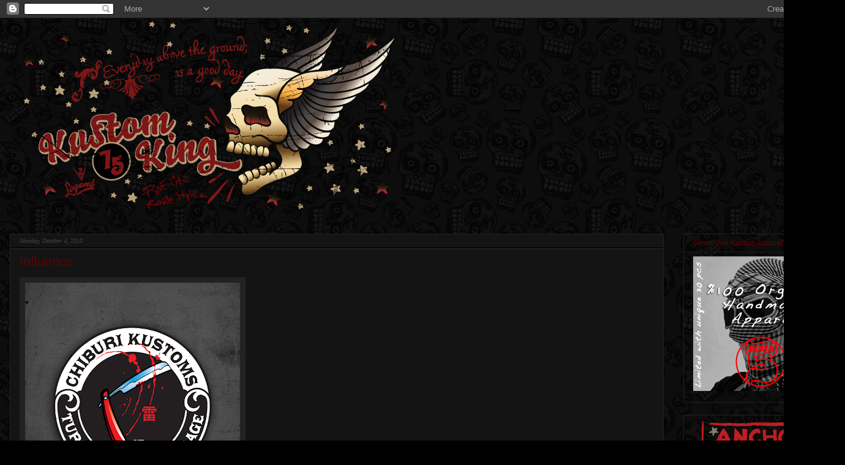

--- FILE ---
content_type: text/html; charset=UTF-8
request_url: https://kustomking.blogspot.com/2010/10/influence.html
body_size: 16178
content:
<!DOCTYPE html>
<html class='v2' dir='ltr' xmlns='http://www.w3.org/1999/xhtml' xmlns:b='http://www.google.com/2005/gml/b' xmlns:data='http://www.google.com/2005/gml/data' xmlns:expr='http://www.google.com/2005/gml/expr'>
<head>
<link href='https://www.blogger.com/static/v1/widgets/335934321-css_bundle_v2.css' rel='stylesheet' type='text/css'/>
<meta content='d19dc69bc1f8f675d296739163e81e99' name='p:domain_verify'/>
<script type='text/javascript'>

  var _gaq = _gaq || [];
  _gaq.push(['_setAccount', 'UA-16776858-1']);
  _gaq.push(['_trackPageview']);

  (function() {
    var ga = document.createElement('script'); ga.type = 'text/javascript'; ga.async = true;
    ga.src = ('https:' == document.location.protocol ? 'https://ssl' : 'http://www') + '.google-analytics.com/ga.js';
    var s = document.getElementsByTagName('script')[0]; s.parentNode.insertBefore(ga, s);
  })();

</script>
<meta content='IE=EmulateIE7' http-equiv='X-UA-Compatible'/>
<meta content='width=1100' name='viewport'/>
<meta content='text/html; charset=UTF-8' http-equiv='Content-Type'/>
<meta content='blogger' name='generator'/>
<link href='https://kustomking.blogspot.com/favicon.ico' rel='icon' type='image/x-icon'/>
<link href='https://kustomking.blogspot.com/2010/10/influence.html' rel='canonical'/>
<link rel="alternate" type="application/atom+xml" title="Kustom&#9819;King - Atom" href="https://kustomking.blogspot.com/feeds/posts/default" />
<link rel="alternate" type="application/rss+xml" title="Kustom&#9819;King - RSS" href="https://kustomking.blogspot.com/feeds/posts/default?alt=rss" />
<link rel="service.post" type="application/atom+xml" title="Kustom&#9819;King - Atom" href="https://www.blogger.com/feeds/3031546993604103185/posts/default" />

<link rel="alternate" type="application/atom+xml" title="Kustom&#9819;King - Atom" href="https://kustomking.blogspot.com/feeds/7335981294060871472/comments/default" />
<!--Can't find substitution for tag [blog.ieCssRetrofitLinks]-->
<link href='https://blogger.googleusercontent.com/img/b/R29vZ2xl/AVvXsEiCc5ixIwcblvF43_dmZcccPkl6EUAgkO34OV8M9xww6zsTfaI6erauqgOkAJ9omTwPBpwHyCVdslyEaAYJr0PAqdYYRXe73WKslZbjhrPcANEdBOrdZPwfG6lMletq3e3cCt0och76tQE/s400/chiburi.png' rel='image_src'/>
<meta content='https://kustomking.blogspot.com/2010/10/influence.html' property='og:url'/>
<meta content='Influence' property='og:title'/>
<meta content='blog about kustom motorcycle culture design and art, custom fashion apparel and accessories, caferacers choppers and vtwins' property='og:description'/>
<meta content='https://blogger.googleusercontent.com/img/b/R29vZ2xl/AVvXsEiCc5ixIwcblvF43_dmZcccPkl6EUAgkO34OV8M9xww6zsTfaI6erauqgOkAJ9omTwPBpwHyCVdslyEaAYJr0PAqdYYRXe73WKslZbjhrPcANEdBOrdZPwfG6lMletq3e3cCt0och76tQE/w1200-h630-p-k-no-nu/chiburi.png' property='og:image'/>
<title>Kustom&#9819;King: Influence</title>
<style type='text/css'>@font-face{font-family:'Montserrat';font-style:normal;font-weight:400;font-display:swap;src:url(//fonts.gstatic.com/s/montserrat/v31/JTUHjIg1_i6t8kCHKm4532VJOt5-QNFgpCtr6Hw0aXp-p7K4KLjztg.woff2)format('woff2');unicode-range:U+0460-052F,U+1C80-1C8A,U+20B4,U+2DE0-2DFF,U+A640-A69F,U+FE2E-FE2F;}@font-face{font-family:'Montserrat';font-style:normal;font-weight:400;font-display:swap;src:url(//fonts.gstatic.com/s/montserrat/v31/JTUHjIg1_i6t8kCHKm4532VJOt5-QNFgpCtr6Hw9aXp-p7K4KLjztg.woff2)format('woff2');unicode-range:U+0301,U+0400-045F,U+0490-0491,U+04B0-04B1,U+2116;}@font-face{font-family:'Montserrat';font-style:normal;font-weight:400;font-display:swap;src:url(//fonts.gstatic.com/s/montserrat/v31/JTUHjIg1_i6t8kCHKm4532VJOt5-QNFgpCtr6Hw2aXp-p7K4KLjztg.woff2)format('woff2');unicode-range:U+0102-0103,U+0110-0111,U+0128-0129,U+0168-0169,U+01A0-01A1,U+01AF-01B0,U+0300-0301,U+0303-0304,U+0308-0309,U+0323,U+0329,U+1EA0-1EF9,U+20AB;}@font-face{font-family:'Montserrat';font-style:normal;font-weight:400;font-display:swap;src:url(//fonts.gstatic.com/s/montserrat/v31/JTUHjIg1_i6t8kCHKm4532VJOt5-QNFgpCtr6Hw3aXp-p7K4KLjztg.woff2)format('woff2');unicode-range:U+0100-02BA,U+02BD-02C5,U+02C7-02CC,U+02CE-02D7,U+02DD-02FF,U+0304,U+0308,U+0329,U+1D00-1DBF,U+1E00-1E9F,U+1EF2-1EFF,U+2020,U+20A0-20AB,U+20AD-20C0,U+2113,U+2C60-2C7F,U+A720-A7FF;}@font-face{font-family:'Montserrat';font-style:normal;font-weight:400;font-display:swap;src:url(//fonts.gstatic.com/s/montserrat/v31/JTUHjIg1_i6t8kCHKm4532VJOt5-QNFgpCtr6Hw5aXp-p7K4KLg.woff2)format('woff2');unicode-range:U+0000-00FF,U+0131,U+0152-0153,U+02BB-02BC,U+02C6,U+02DA,U+02DC,U+0304,U+0308,U+0329,U+2000-206F,U+20AC,U+2122,U+2191,U+2193,U+2212,U+2215,U+FEFF,U+FFFD;}</style>
<style id='page-skin-1' type='text/css'><!--
/*
-----------------------------------------------
Blogger Template Style
Name:     Awesome Inc.
Designer: Tina Chen
URL:      tinachen.org
----------------------------------------------- */
/* Content
----------------------------------------------- */
body {
font: normal normal 14px Montserrat;
color: #666666;
background: #000000 url(//3.bp.blogspot.com/-YW6FIvAO9es/T7Tn8mhuDJI/AAAAAAAACX0/X5Hv5xYFH1M/s0/kks.png) repeat scroll top left;
}
html body .content-outer {
min-width: 0;
max-width: 100%;
width: 100%;
}
a:link {
text-decoration: none;
color: #85705b;
}
a:visited {
text-decoration: none;
color: #444444;
}
a:hover {
text-decoration: underline;
color: #666666;
}
.body-fauxcolumn-outer .cap-top {
position: absolute;
z-index: 1;
height: 276px;
width: 100%;
background: transparent none repeat-x scroll top left;
_background-image: none;
}
/* Columns
----------------------------------------------- */
.content-inner {
padding: 0;
}
.header-inner .section {
margin: 0 16px;
}
.tabs-inner .section {
margin: 0 16px;
}
.main-inner {
padding-top: 30px;
}
.main-inner .column-center-inner,
.main-inner .column-left-inner,
.main-inner .column-right-inner {
padding: 0 5px;
}
*+html body .main-inner .column-center-inner {
margin-top: -30px;
}
#layout .main-inner .column-center-inner {
margin-top: 0;
}
/* Header
----------------------------------------------- */
.header-outer {
margin: 0 0 0 0;
background: transparent none repeat scroll 0 0;
}
.Header h1 {
font: normal bold 40px Arial, Tahoma, Helvetica, FreeSans, sans-serif;
color: #666666;
text-shadow: 0 0 -1px #000000;
}
.Header h1 a {
color: #666666;
}
.Header .description {
font: normal normal 14px Arial, Tahoma, Helvetica, FreeSans, sans-serif;
color: #666666;
}
.header-inner .Header .titlewrapper,
.header-inner .Header .descriptionwrapper {
padding-left: 0;
padding-right: 0;
margin-bottom: 0;
}
.header-inner .Header .titlewrapper {
padding-top: 22px;
}
/* Tabs
----------------------------------------------- */
.tabs-outer {
overflow: hidden;
position: relative;
background: #141414 none repeat scroll 0 0;
}
#layout .tabs-outer {
overflow: visible;
}
.tabs-cap-top, .tabs-cap-bottom {
position: absolute;
width: 100%;
border-top: 1px solid #222222;
}
.tabs-cap-bottom {
bottom: 0;
}
.tabs-inner .widget li a {
display: inline-block;
margin: 0;
padding: .6em 1.5em;
font: normal bold 12px Georgia, Utopia, 'Palatino Linotype', Palatino, serif;;
color: #666666;
border-top: 1px solid #222222;
border-bottom: 1px solid #222222;
border-left: 1px solid #222222;
height: 16px;
line-height: 16px;
}
.tabs-inner .widget li:last-child a {
border-right: 1px solid #222222;
}
.tabs-inner .widget li.selected a, .tabs-inner .widget li a:hover {
background: #444444 none repeat-x scroll 0 -100px;
color: #666666;
}
/* Headings
----------------------------------------------- */
h2 {
font: normal normal 12px 'Trebuchet MS', Trebuchet, sans-serif;;
color: #660000;
}
/* Widgets
----------------------------------------------- */
.main-inner .section {
margin: 0 27px;
padding: 0;
}
.main-inner .column-left-outer,
.main-inner .column-right-outer {
margin-top: 0;
}
#layout .main-inner .column-left-outer,
#layout .main-inner .column-right-outer {
margin-top: 0;
}
.main-inner .column-left-inner,
.main-inner .column-right-inner {
background: transparent none repeat 0 0;
-moz-box-shadow: 0 0 0 rgba(0, 0, 0, .2);
-webkit-box-shadow: 0 0 0 rgba(0, 0, 0, .2);
-goog-ms-box-shadow: 0 0 0 rgba(0, 0, 0, .2);
box-shadow: 0 0 0 rgba(0, 0, 0, .2);
-moz-border-radius: 0;
-webkit-border-radius: 0;
-goog-ms-border-radius: 0;
border-radius: 0;
}
#layout .main-inner .column-left-inner,
#layout .main-inner .column-right-inner {
margin-top: 0;
}
.sidebar .widget {
font: normal normal 12px Arial, Tahoma, Helvetica, FreeSans, sans-serif;;
color: #666666;
}
.sidebar .widget a:link {
color: #85705b;
}
.sidebar .widget a:visited {
color: #444444;
}
.sidebar .widget a:hover {
color: #666666;
}
.sidebar .widget h2 {
text-shadow: 0 0 -1px #000000;
}
.main-inner .widget {
background-color: transparent;
border: 1px solid #222222;
padding: 0 15px 15px;
margin: 20px -16px;
-moz-box-shadow: 0 0 0 rgba(0, 0, 0, .2);
-webkit-box-shadow: 0 0 0 rgba(0, 0, 0, .2);
-goog-ms-box-shadow: 0 0 0 rgba(0, 0, 0, .2);
box-shadow: 0 0 0 rgba(0, 0, 0, .2);
-moz-border-radius: 0;
-webkit-border-radius: 0;
-goog-ms-border-radius: 0;
border-radius: 0;
}
.main-inner .widget h2 {
margin: 0 -15px;
padding: .6em 15px .5em;
border-bottom: 1px solid #000000;
}
.footer-inner .widget h2 {
padding: 0 0 .4em;
border-bottom: 1px solid #000000;
}
.main-inner .widget h2 + div, .footer-inner .widget h2 + div {
border-top: 1px solid #222222;
padding-top: 8px;
}
.main-inner .widget .widget-content {
margin: 0 -15px;
padding: 7px 15px 0;
}
.main-inner .widget ul, .main-inner .widget #ArchiveList ul.flat {
margin: -8px -15px 0;
padding: 0;
list-style: none;
}
.main-inner .widget #ArchiveList {
margin: -8px 0 0;
}
.main-inner .widget ul li, .main-inner .widget #ArchiveList ul.flat li {
padding: .5em 15px;
text-indent: 0;
color: #666666;
border-top: 1px solid #222222;
border-bottom: 1px solid #000000;
}
.main-inner .widget #ArchiveList ul li {
padding-top: .25em;
padding-bottom: .25em;
}
.main-inner .widget ul li:first-child, .main-inner .widget #ArchiveList ul.flat li:first-child {
border-top: none;
}
.main-inner .widget ul li:last-child, .main-inner .widget #ArchiveList ul.flat li:last-child {
border-bottom: none;
}
.post-body {
position: relative;
}
.main-inner .widget .post-body ul {
padding: 0 2.5em;
margin: .5em 0;
list-style: disc;
}
.main-inner .widget .post-body ul li {
padding: 0.25em 0;
margin-bottom: .25em;
color: #666666;
border: none;
}
.footer-inner .widget ul {
padding: 0;
list-style: none;
}
.widget .zippy {
color: #666666;
}
/* Posts
----------------------------------------------- */
body .main-inner .Blog {
padding: 0;
margin-bottom: 1em;
background-color: transparent;
border: none;
-moz-box-shadow: 0 0 0 rgba(0, 0, 0, 0);
-webkit-box-shadow: 0 0 0 rgba(0, 0, 0, 0);
-goog-ms-box-shadow: 0 0 0 rgba(0, 0, 0, 0);
box-shadow: 0 0 0 rgba(0, 0, 0, 0);
}
.main-inner .section:last-child .Blog:last-child {
padding: 0;
margin-bottom: 1em;
}
.main-inner .widget h2.date-header {
margin: 0 -15px 1px;
padding: 0 0 0 0;
font: italic normal 10px Georgia, Utopia, 'Palatino Linotype', Palatino, serif;;
color: #444444;
background: transparent none no-repeat scroll top left;
border-top: 0 solid #222222;
border-bottom: 1px solid #000000;
-moz-border-radius-topleft: 0;
-moz-border-radius-topright: 0;
-webkit-border-top-left-radius: 0;
-webkit-border-top-right-radius: 0;
border-top-left-radius: 0;
border-top-right-radius: 0;
position: static;
bottom: 100%;
right: 15px;
text-shadow: 0 0 -1px #000000;
}
.main-inner .widget h2.date-header span {
font: italic normal 10px Georgia, Utopia, 'Palatino Linotype', Palatino, serif;;
display: block;
padding: .5em 15px;
border-left: 0 solid #222222;
border-right: 0 solid #222222;
}
.date-outer {
position: relative;
margin: 30px 0 20px;
padding: 0 15px;
background-color: #141414;
border: 1px solid #222222;
-moz-box-shadow: 0 0 0 rgba(0, 0, 0, .2);
-webkit-box-shadow: 0 0 0 rgba(0, 0, 0, .2);
-goog-ms-box-shadow: 0 0 0 rgba(0, 0, 0, .2);
box-shadow: 0 0 0 rgba(0, 0, 0, .2);
-moz-border-radius: 0;
-webkit-border-radius: 0;
-goog-ms-border-radius: 0;
border-radius: 0;
}
.date-outer:first-child {
margin-top: 0;
}
.date-outer:last-child {
margin-bottom: 20px;
-moz-border-radius-bottomleft: 0;
-moz-border-radius-bottomright: 0;
-webkit-border-bottom-left-radius: 0;
-webkit-border-bottom-right-radius: 0;
-goog-ms-border-bottom-left-radius: 0;
-goog-ms-border-bottom-right-radius: 0;
border-bottom-left-radius: 0;
border-bottom-right-radius: 0;
}
.date-posts {
margin: 0 -15px;
padding: 0 15px;
clear: both;
}
.post-outer, .inline-ad {
border-top: 1px solid #222222;
margin: 0 -15px;
padding: 15px 15px;
}
.post-outer {
padding-bottom: 10px;
}
.post-outer:first-child {
padding-top: 0;
border-top: none;
}
.post-outer:last-child, .inline-ad:last-child {
border-bottom: none;
}
.post-body {
position: relative;
}
.post-body img {
padding: 8px;
background: #222222;
border: 1px solid transparent;
-moz-box-shadow: 0 0 0 rgba(0, 0, 0, .2);
-webkit-box-shadow: 0 0 0 rgba(0, 0, 0, .2);
box-shadow: 0 0 0 rgba(0, 0, 0, .2);
-moz-border-radius: 0;
-webkit-border-radius: 0;
border-radius: 0;
}
h3.post-title, h4 {
font: normal normal 21px 'Trebuchet MS', Trebuchet, sans-serif;;
color: #660000;
}
h3.post-title a {
font: normal normal 21px 'Trebuchet MS', Trebuchet, sans-serif;;
color: #660000;
}
h3.post-title a:hover {
color: #666666;
text-decoration: underline;
}
.post-header {
margin: 0 0 1em;
}
.post-body {
line-height: 1.4;
}
.post-outer h2 {
color: #666666;
}
.post-footer {
margin: 1.5em 0 0;
}
#blog-pager {
padding: 15px;
font-size: 120%;
background-color: transparent;
border: 1px solid #222222;
-moz-box-shadow: 0 0 0 rgba(0, 0, 0, .2);
-webkit-box-shadow: 0 0 0 rgba(0, 0, 0, .2);
-goog-ms-box-shadow: 0 0 0 rgba(0, 0, 0, .2);
box-shadow: 0 0 0 rgba(0, 0, 0, .2);
-moz-border-radius: 0;
-webkit-border-radius: 0;
-goog-ms-border-radius: 0;
border-radius: 0;
-moz-border-radius-topleft: 0;
-moz-border-radius-topright: 0;
-webkit-border-top-left-radius: 0;
-webkit-border-top-right-radius: 0;
-goog-ms-border-top-left-radius: 0;
-goog-ms-border-top-right-radius: 0;
border-top-left-radius: 0;
border-top-right-radius-topright: 0;
margin-top: 1em;
}
.blog-feeds, .post-feeds {
margin: 1em 0;
text-align: center;
color: #444444;
}
.blog-feeds a, .post-feeds a {
color: #85705b;
}
.blog-feeds a:visited, .post-feeds a:visited {
color: #444444;
}
.blog-feeds a:hover, .post-feeds a:hover {
color: #666666;
}
.post-outer .comments {
margin-top: 2em;
}
/* Comments
----------------------------------------------- */
.comments .comments-content .icon.blog-author {
background-repeat: no-repeat;
background-image: url([data-uri]);
}
.comments .comments-content .loadmore a {
border-top: 1px solid #222222;
border-bottom: 1px solid #222222;
}
.comments .continue {
border-top: 2px solid #222222;
}
/* Footer
----------------------------------------------- */
.footer-outer {
margin: -0 0 -1px;
padding: 0 0 0;
color: #666666;
overflow: hidden;
}
.footer-fauxborder-left {
border-top: 1px solid #222222;
background: transparent none repeat scroll 0 0;
-moz-box-shadow: 0 0 0 rgba(0, 0, 0, .2);
-webkit-box-shadow: 0 0 0 rgba(0, 0, 0, .2);
-goog-ms-box-shadow: 0 0 0 rgba(0, 0, 0, .2);
box-shadow: 0 0 0 rgba(0, 0, 0, .2);
margin: 0 -0;
}
/* Mobile
----------------------------------------------- */
body.mobile {
background-size: auto;
}
.mobile .body-fauxcolumn-outer {
background: transparent none repeat scroll top left;
}
*+html body.mobile .main-inner .column-center-inner {
margin-top: 0;
}
.mobile .main-inner .widget {
padding: 0 0 15px;
}
.mobile .main-inner .widget h2 + div,
.mobile .footer-inner .widget h2 + div {
border-top: none;
padding-top: 0;
}
.mobile .footer-inner .widget h2 {
padding: 0.5em 0;
border-bottom: none;
}
.mobile .main-inner .widget .widget-content {
margin: 0;
padding: 7px 0 0;
}
.mobile .main-inner .widget ul,
.mobile .main-inner .widget #ArchiveList ul.flat {
margin: 0 -15px 0;
}
.mobile .main-inner .widget h2.date-header {
right: 0;
}
.mobile .date-header span {
padding: 0.4em 0;
}
.mobile .date-outer:first-child {
margin-bottom: 0;
border: 1px solid #222222;
-moz-border-radius-topleft: 0;
-moz-border-radius-topright: 0;
-webkit-border-top-left-radius: 0;
-webkit-border-top-right-radius: 0;
-goog-ms-border-top-left-radius: 0;
-goog-ms-border-top-right-radius: 0;
border-top-left-radius: 0;
border-top-right-radius: 0;
}
.mobile .date-outer {
border-color: #222222;
border-width: 0 1px 1px;
}
.mobile .date-outer:last-child {
margin-bottom: 0;
}
.mobile .main-inner {
padding: 0;
}
.mobile .header-inner .section {
margin: 0;
}
.mobile .post-outer, .mobile .inline-ad {
padding: 5px 0;
}
.mobile .tabs-inner .section {
margin: 0 10px;
}
.mobile .main-inner .widget h2 {
margin: 0;
padding: 0;
}
.mobile .main-inner .widget h2.date-header span {
padding: 0;
}
.mobile .main-inner .widget .widget-content {
margin: 0;
padding: 7px 0 0;
}
.mobile #blog-pager {
border: 1px solid transparent;
background: transparent none repeat scroll 0 0;
}
.mobile .main-inner .column-left-inner,
.mobile .main-inner .column-right-inner {
background: transparent none repeat 0 0;
-moz-box-shadow: none;
-webkit-box-shadow: none;
-goog-ms-box-shadow: none;
box-shadow: none;
}
.mobile .date-posts {
margin: 0;
padding: 0;
}
.mobile .footer-fauxborder-left {
margin: 0;
border-top: inherit;
}
.mobile .main-inner .section:last-child .Blog:last-child {
margin-bottom: 0;
}
.mobile-index-contents {
color: #666666;
}
.mobile .mobile-link-button {
background: #85705b none repeat scroll 0 0;
}
.mobile-link-button a:link, .mobile-link-button a:visited {
color: #ffffff;
}
.mobile .tabs-inner .PageList .widget-content {
background: transparent;
border-top: 1px solid;
border-color: #222222;
color: #666666;
}
.mobile .tabs-inner .PageList .widget-content .pagelist-arrow {
border-left: 1px solid #222222;
}

--></style>
<style id='template-skin-1' type='text/css'><!--
body {
min-width: 1380px;
}
.content-outer, .content-fauxcolumn-outer, .region-inner {
min-width: 1380px;
max-width: 1380px;
_width: 1380px;
}
.main-inner .columns {
padding-left: 0px;
padding-right: 280px;
}
.main-inner .fauxcolumn-center-outer {
left: 0px;
right: 280px;
/* IE6 does not respect left and right together */
_width: expression(this.parentNode.offsetWidth -
parseInt("0px") -
parseInt("280px") + 'px');
}
.main-inner .fauxcolumn-left-outer {
width: 0px;
}
.main-inner .fauxcolumn-right-outer {
width: 280px;
}
.main-inner .column-left-outer {
width: 0px;
right: 100%;
margin-left: -0px;
}
.main-inner .column-right-outer {
width: 280px;
margin-right: -280px;
}
#layout {
min-width: 0;
}
#layout .content-outer {
min-width: 0;
width: 800px;
}
#layout .region-inner {
min-width: 0;
width: auto;
}
--></style>
<link href='https://www.blogger.com/dyn-css/authorization.css?targetBlogID=3031546993604103185&amp;zx=e144f3f2-d8b8-4a6a-8807-f7fd42ef7434' media='none' onload='if(media!=&#39;all&#39;)media=&#39;all&#39;' rel='stylesheet'/><noscript><link href='https://www.blogger.com/dyn-css/authorization.css?targetBlogID=3031546993604103185&amp;zx=e144f3f2-d8b8-4a6a-8807-f7fd42ef7434' rel='stylesheet'/></noscript>
<meta name='google-adsense-platform-account' content='ca-host-pub-1556223355139109'/>
<meta name='google-adsense-platform-domain' content='blogspot.com'/>

<!-- data-ad-client=ca-pub-4006452352926595 -->

</head>
<body class='loading variant-dark'>
<div class='navbar section' id='navbar'><div class='widget Navbar' data-version='1' id='Navbar1'><script type="text/javascript">
    function setAttributeOnload(object, attribute, val) {
      if(window.addEventListener) {
        window.addEventListener('load',
          function(){ object[attribute] = val; }, false);
      } else {
        window.attachEvent('onload', function(){ object[attribute] = val; });
      }
    }
  </script>
<div id="navbar-iframe-container"></div>
<script type="text/javascript" src="https://apis.google.com/js/platform.js"></script>
<script type="text/javascript">
      gapi.load("gapi.iframes:gapi.iframes.style.bubble", function() {
        if (gapi.iframes && gapi.iframes.getContext) {
          gapi.iframes.getContext().openChild({
              url: 'https://www.blogger.com/navbar/3031546993604103185?po\x3d7335981294060871472\x26origin\x3dhttps://kustomking.blogspot.com',
              where: document.getElementById("navbar-iframe-container"),
              id: "navbar-iframe"
          });
        }
      });
    </script><script type="text/javascript">
(function() {
var script = document.createElement('script');
script.type = 'text/javascript';
script.src = '//pagead2.googlesyndication.com/pagead/js/google_top_exp.js';
var head = document.getElementsByTagName('head')[0];
if (head) {
head.appendChild(script);
}})();
</script>
</div></div>
<div class='body-fauxcolumns'>
<div class='fauxcolumn-outer body-fauxcolumn-outer'>
<div class='cap-top'>
<div class='cap-left'></div>
<div class='cap-right'></div>
</div>
<div class='fauxborder-left'>
<div class='fauxborder-right'></div>
<div class='fauxcolumn-inner'>
</div>
</div>
<div class='cap-bottom'>
<div class='cap-left'></div>
<div class='cap-right'></div>
</div>
</div>
</div>
<div class='content'>
<div class='content-fauxcolumns'>
<div class='fauxcolumn-outer content-fauxcolumn-outer'>
<div class='cap-top'>
<div class='cap-left'></div>
<div class='cap-right'></div>
</div>
<div class='fauxborder-left'>
<div class='fauxborder-right'></div>
<div class='fauxcolumn-inner'>
</div>
</div>
<div class='cap-bottom'>
<div class='cap-left'></div>
<div class='cap-right'></div>
</div>
</div>
</div>
<div class='content-outer'>
<div class='content-cap-top cap-top'>
<div class='cap-left'></div>
<div class='cap-right'></div>
</div>
<div class='fauxborder-left content-fauxborder-left'>
<div class='fauxborder-right content-fauxborder-right'></div>
<div class='content-inner'>
<header>
<div class='header-outer'>
<div class='header-cap-top cap-top'>
<div class='cap-left'></div>
<div class='cap-right'></div>
</div>
<div class='fauxborder-left header-fauxborder-left'>
<div class='fauxborder-right header-fauxborder-right'></div>
<div class='region-inner header-inner'>
<div class='header section' id='header'><div class='widget Header' data-version='1' id='Header1'>
<div id='header-inner'>
<a href='https://kustomking.blogspot.com/' style='display: block'>
<img alt='Kustom♛King' height='322px; ' id='Header1_headerimg' src='https://blogger.googleusercontent.com/img/b/R29vZ2xl/AVvXsEj0lfnHvqSMVZtCZHq3_2R_VGEr9RIWNYXxalAfB041tTaBIw1-UYVLM0298QPoiGg5i0SqH9JA7VXPoBK9q2sMwMVpPTmzPV25zRAQG_reYWmbI79ZN7qJ42WT42oltWfdifzaQ3wDkZ0/w640-h322-no/flwr2.png' style='display: block' width='640px; '/>
</a>
</div>
</div></div>
</div>
</div>
<div class='header-cap-bottom cap-bottom'>
<div class='cap-left'></div>
<div class='cap-right'></div>
</div>
</div>
</header>
<div class='tabs-outer'>
<div class='tabs-cap-top cap-top'>
<div class='cap-left'></div>
<div class='cap-right'></div>
</div>
<div class='fauxborder-left tabs-fauxborder-left'>
<div class='fauxborder-right tabs-fauxborder-right'></div>
<div class='region-inner tabs-inner'>
<div class='tabs no-items section' id='crosscol'></div>
<div class='tabs no-items section' id='crosscol-overflow'></div>
</div>
</div>
<div class='tabs-cap-bottom cap-bottom'>
<div class='cap-left'></div>
<div class='cap-right'></div>
</div>
</div>
<div class='main-outer'>
<div class='main-cap-top cap-top'>
<div class='cap-left'></div>
<div class='cap-right'></div>
</div>
<div class='fauxborder-left main-fauxborder-left'>
<div class='fauxborder-right main-fauxborder-right'></div>
<div class='region-inner main-inner'>
<div class='columns fauxcolumns'>
<div class='fauxcolumn-outer fauxcolumn-center-outer'>
<div class='cap-top'>
<div class='cap-left'></div>
<div class='cap-right'></div>
</div>
<div class='fauxborder-left'>
<div class='fauxborder-right'></div>
<div class='fauxcolumn-inner'>
</div>
</div>
<div class='cap-bottom'>
<div class='cap-left'></div>
<div class='cap-right'></div>
</div>
</div>
<div class='fauxcolumn-outer fauxcolumn-left-outer'>
<div class='cap-top'>
<div class='cap-left'></div>
<div class='cap-right'></div>
</div>
<div class='fauxborder-left'>
<div class='fauxborder-right'></div>
<div class='fauxcolumn-inner'>
</div>
</div>
<div class='cap-bottom'>
<div class='cap-left'></div>
<div class='cap-right'></div>
</div>
</div>
<div class='fauxcolumn-outer fauxcolumn-right-outer'>
<div class='cap-top'>
<div class='cap-left'></div>
<div class='cap-right'></div>
</div>
<div class='fauxborder-left'>
<div class='fauxborder-right'></div>
<div class='fauxcolumn-inner'>
</div>
</div>
<div class='cap-bottom'>
<div class='cap-left'></div>
<div class='cap-right'></div>
</div>
</div>
<!-- corrects IE6 width calculation -->
<div class='columns-inner'>
<div class='column-center-outer'>
<div class='column-center-inner'>
<div class='main section' id='main'><div class='widget Blog' data-version='1' id='Blog1'>
<div class='blog-posts hfeed'>

          <div class="date-outer">
        
<h2 class='date-header'><span>Monday, October 4, 2010</span></h2>

          <div class="date-posts">
        
<div class='post-outer'>
<div class='post hentry'>
<a name='7335981294060871472'></a>
<h3 class='post-title entry-title'>
Influence
</h3>
<div class='post-header'>
<div class='post-header-line-1'></div>
</div>
<div class='post-body entry-content' id='post-body-7335981294060871472'>
<a href="https://blogger.googleusercontent.com/img/b/R29vZ2xl/AVvXsEiCc5ixIwcblvF43_dmZcccPkl6EUAgkO34OV8M9xww6zsTfaI6erauqgOkAJ9omTwPBpwHyCVdslyEaAYJr0PAqdYYRXe73WKslZbjhrPcANEdBOrdZPwfG6lMletq3e3cCt0och76tQE/s1600/chiburi.png" onblur="try {parent.deselectBloggerImageGracefully();} catch(e) {}"><img alt="" border="0" id="BLOGGER_PHOTO_ID_5524269001225156306" src="https://blogger.googleusercontent.com/img/b/R29vZ2xl/AVvXsEiCc5ixIwcblvF43_dmZcccPkl6EUAgkO34OV8M9xww6zsTfaI6erauqgOkAJ9omTwPBpwHyCVdslyEaAYJr0PAqdYYRXe73WKslZbjhrPcANEdBOrdZPwfG6lMletq3e3cCt0och76tQE/s400/chiburi.png" style="cursor: pointer; width: 351px; height: 400px;" /></a>
<div style='clear: both;'></div>
</div>
<div class='post-footer'>
<div class='post-footer-line post-footer-line-1'><span class='post-author vcard'>
</span>
<span class='post-timestamp'>
</span>
<span class='post-comment-link'>
</span>
<span class='post-icons'>
</span>
<div class='post-share-buttons goog-inline-block'>
<a class='goog-inline-block share-button sb-email' href='https://www.blogger.com/share-post.g?blogID=3031546993604103185&postID=7335981294060871472&target=email' target='_blank' title='Email This'><span class='share-button-link-text'>Email This</span></a><a class='goog-inline-block share-button sb-blog' href='https://www.blogger.com/share-post.g?blogID=3031546993604103185&postID=7335981294060871472&target=blog' onclick='window.open(this.href, "_blank", "height=270,width=475"); return false;' target='_blank' title='BlogThis!'><span class='share-button-link-text'>BlogThis!</span></a><a class='goog-inline-block share-button sb-twitter' href='https://www.blogger.com/share-post.g?blogID=3031546993604103185&postID=7335981294060871472&target=twitter' target='_blank' title='Share to X'><span class='share-button-link-text'>Share to X</span></a><a class='goog-inline-block share-button sb-facebook' href='https://www.blogger.com/share-post.g?blogID=3031546993604103185&postID=7335981294060871472&target=facebook' onclick='window.open(this.href, "_blank", "height=430,width=640"); return false;' target='_blank' title='Share to Facebook'><span class='share-button-link-text'>Share to Facebook</span></a><a class='goog-inline-block share-button sb-pinterest' href='https://www.blogger.com/share-post.g?blogID=3031546993604103185&postID=7335981294060871472&target=pinterest' target='_blank' title='Share to Pinterest'><span class='share-button-link-text'>Share to Pinterest</span></a>
</div>
</div>
<div class='post-footer-line post-footer-line-2'><span class='post-labels'>
Labels:
<a href='https://kustomking.blogspot.com/search/label/Kustom%20Art' rel='tag'>Kustom Art</a>
</span>
</div>
<div class='post-footer-line post-footer-line-3'></div>
</div>
</div>
<div class='comments' id='comments'>
<a name='comments'></a>
</div>
</div>

        </div></div>
      
</div>
<div class='blog-pager' id='blog-pager'>
<span id='blog-pager-newer-link'>
<a class='blog-pager-newer-link' href='https://kustomking.blogspot.com/2010/10/brutalos.html' id='Blog1_blog-pager-newer-link' title='Newer Post'>Newer Post</a>
</span>
<span id='blog-pager-older-link'>
<a class='blog-pager-older-link' href='https://kustomking.blogspot.com/2010/10/art-of-stacey-martin.html' id='Blog1_blog-pager-older-link' title='Older Post'>Older Post</a>
</span>
<a class='home-link' href='https://kustomking.blogspot.com/'>Home</a>
</div>
<div class='clear'></div>
<div class='post-feeds'>
</div>
</div></div>
</div>
</div>
<div class='column-left-outer'>
<div class='column-left-inner'>
<aside>
</aside>
</div>
</div>
<div class='column-right-outer'>
<div class='column-right-inner'>
<aside>
<div class='sidebar section' id='sidebar-right-1'><div class='widget Image' data-version='1' id='Image11'>
<h2>Seven5ive Kustom Apparel</h2>
<div class='widget-content'>
<a href='http://www.kustomking75.com'>
<img alt='Seven5ive Kustom Apparel' height='220' id='Image11_img' src='https://blogger.googleusercontent.com/img/b/R29vZ2xl/AVvXsEg3Ze0TZoE3ebDd5YzjovcqTga5H4YkxFlMbDXCcZKDwkZdiCQ2pslDV4as_JDEmrbJmGAWsj4SGqojn5sHPO3GLN5BGkj1wurEsds_s00R3MOvEK5y_iQ8BsEbtpk2QxT5HzlhdkT2XHs/s1600/banner+752.png' width='220'/>
</a>
<br/>
</div>
<div class='clear'></div>
</div><div class='widget Image' data-version='1' id='Image24'>
<div class='widget-content'>
<a href='mailto: kustomking75@gmail.com'>
<img alt='' height='280' id='Image24_img' src='https://blogger.googleusercontent.com/img/b/R29vZ2xl/AVvXsEgk3ZnwcVvrSFxg4sV3r4F1n_2r_Eh9bP1jZLWVO2_wufsOSaXzRPVrSwE1j5nOQYwxSd96mMb-T8KWwB2roOQVTioh5ZD-ts3_QNH-6artH8D02axKPvVhae6tNok2oJIJaGaoOyEMThA/s1600/anchor.png' width='220'/>
</a>
<br/>
</div>
<div class='clear'></div>
</div><div class='widget Image' data-version='1' id='Image19'>
<div class='widget-content'>
<a href='http://twitter.com/#!/KustomKing75'>
<img alt='' height='267' id='Image19_img' src='https://blogger.googleusercontent.com/img/b/R29vZ2xl/AVvXsEjXUfONVSjbiMdH1hYkcgDrbKNEiqIDtV3VmQ_Br3uZmlS-jAkbuz1n4-rLMPf3RCkO0zSWTHDOLrJdQFJZpBPV96d9VjpbxQ_30EPIQ7XbKVO94BSw1Zd0miFTQOSGP8_Evp00cchvF8s/s1600/twit.png' width='220'/>
</a>
<br/>
</div>
<div class='clear'></div>
</div><div class='widget Image' data-version='1' id='Image2'>
<div class='widget-content'>
<a href='http://instagram.com/'>
<img alt='' height='267' id='Image2_img' src='https://blogger.googleusercontent.com/img/b/R29vZ2xl/AVvXsEhcBZTkzVIfYvfAERJr6KIc2_27ell_kocWKW1wmBgcY3zcUQNH06MUl-09L7uEglMAnXlqsAjhmzHxEW-d2wIlyUjgZrFxxPfELRVu_cIE_KKmGeKQYtF7bGGlQJhlqgi5tyX6oUFkxTA/s1600/insta+copy.png' width='220'/>
</a>
<br/>
</div>
<div class='clear'></div>
</div><div class='widget Image' data-version='1' id='Image23'>
<h2>Seven5ive Kustom Apparel</h2>
<div class='widget-content'>
<a href='http://www.kustomking75.com'>
<img alt='Seven5ive Kustom Apparel' height='220' id='Image23_img' src='https://blogger.googleusercontent.com/img/b/R29vZ2xl/AVvXsEjJyVTJZQQETxUqL-EW0p4GzQdipU-nrbBMQPhyphenhyphengjTV48OJLGrkapMRdBEQXe4axosQNT1YUfGHVvetC307skt07OlmLbqG09mYiUleLETogsrZKaBlTWGaki8t0eew1A9TtZt8S5o8S-Q/s1600/banner+75.png' width='220'/>
</a>
<br/>
</div>
<div class='clear'></div>
</div><div class='widget Image' data-version='1' id='Image4'>
<div class='widget-content'>
<img alt='' height='267' id='Image4_img' src='https://blogger.googleusercontent.com/img/b/R29vZ2xl/AVvXsEhHc3ymzsLGOtpBzLKUU_HBVKp_TKdtvoxizTmXIrRx3lNV2PKUJtMY7kTbU_ZmNhPpx5TRNbNOBZaVNulLk9NSXhT66AWEny4tg3DPjgRg4oTwH5Jk94cPdfmupRI7xx5ztGzsyKBLTXU/s1600/copy.png' width='220'/>
<br/>
</div>
<div class='clear'></div>
</div><div class='widget Image' data-version='1' id='Image20'>
<div class='widget-content'>
<a href='mailto: kustomking75@gmail.com'>
<img alt='' height='267' id='Image20_img' src='https://blogger.googleusercontent.com/img/b/R29vZ2xl/AVvXsEiOtEfBjpKMby0E2ySYE5MdR1vte3sQu7TrsD26HedKZp4OpOF1D1br-9eNwwJmGfr2C0Py2h9HFZyenynSaPP9qd65EQLYv3gHuteWIOPtROnYXcmDPJj3zetGmGpH7GOPoa1neBdwhwY/s1600/email.png' width='220'/>
</a>
<br/>
</div>
<div class='clear'></div>
</div><div class='widget Subscribe' data-version='1' id='Subscribe1'>
<div style='white-space:nowrap'>
<h2 class='title'>Subscribe for Free</h2>
<div class='widget-content'>
<div class='subscribe-wrapper subscribe-type-POST'>
<div class='subscribe expanded subscribe-type-POST' id='SW_READER_LIST_Subscribe1POST' style='display:none;'>
<div class='top'>
<span class='inner' onclick='return(_SW_toggleReaderList(event, "Subscribe1POST"));'>
<img class='subscribe-dropdown-arrow' src='https://resources.blogblog.com/img/widgets/arrow_dropdown.gif'/>
<img align='absmiddle' alt='' border='0' class='feed-icon' src='https://resources.blogblog.com/img/icon_feed12.png'/>
Posts
</span>
<div class='feed-reader-links'>
<a class='feed-reader-link' href='https://www.netvibes.com/subscribe.php?url=https%3A%2F%2Fkustomking.blogspot.com%2Ffeeds%2Fposts%2Fdefault' target='_blank'>
<img src='https://resources.blogblog.com/img/widgets/subscribe-netvibes.png'/>
</a>
<a class='feed-reader-link' href='https://add.my.yahoo.com/content?url=https%3A%2F%2Fkustomking.blogspot.com%2Ffeeds%2Fposts%2Fdefault' target='_blank'>
<img src='https://resources.blogblog.com/img/widgets/subscribe-yahoo.png'/>
</a>
<a class='feed-reader-link' href='https://kustomking.blogspot.com/feeds/posts/default' target='_blank'>
<img align='absmiddle' class='feed-icon' src='https://resources.blogblog.com/img/icon_feed12.png'/>
                  Atom
                </a>
</div>
</div>
<div class='bottom'></div>
</div>
<div class='subscribe' id='SW_READER_LIST_CLOSED_Subscribe1POST' onclick='return(_SW_toggleReaderList(event, "Subscribe1POST"));'>
<div class='top'>
<span class='inner'>
<img class='subscribe-dropdown-arrow' src='https://resources.blogblog.com/img/widgets/arrow_dropdown.gif'/>
<span onclick='return(_SW_toggleReaderList(event, "Subscribe1POST"));'>
<img align='absmiddle' alt='' border='0' class='feed-icon' src='https://resources.blogblog.com/img/icon_feed12.png'/>
Posts
</span>
</span>
</div>
<div class='bottom'></div>
</div>
</div>
<div class='subscribe-wrapper subscribe-type-PER_POST'>
<div class='subscribe expanded subscribe-type-PER_POST' id='SW_READER_LIST_Subscribe1PER_POST' style='display:none;'>
<div class='top'>
<span class='inner' onclick='return(_SW_toggleReaderList(event, "Subscribe1PER_POST"));'>
<img class='subscribe-dropdown-arrow' src='https://resources.blogblog.com/img/widgets/arrow_dropdown.gif'/>
<img align='absmiddle' alt='' border='0' class='feed-icon' src='https://resources.blogblog.com/img/icon_feed12.png'/>
Comments
</span>
<div class='feed-reader-links'>
<a class='feed-reader-link' href='https://www.netvibes.com/subscribe.php?url=https%3A%2F%2Fkustomking.blogspot.com%2Ffeeds%2F7335981294060871472%2Fcomments%2Fdefault' target='_blank'>
<img src='https://resources.blogblog.com/img/widgets/subscribe-netvibes.png'/>
</a>
<a class='feed-reader-link' href='https://add.my.yahoo.com/content?url=https%3A%2F%2Fkustomking.blogspot.com%2Ffeeds%2F7335981294060871472%2Fcomments%2Fdefault' target='_blank'>
<img src='https://resources.blogblog.com/img/widgets/subscribe-yahoo.png'/>
</a>
<a class='feed-reader-link' href='https://kustomking.blogspot.com/feeds/7335981294060871472/comments/default' target='_blank'>
<img align='absmiddle' class='feed-icon' src='https://resources.blogblog.com/img/icon_feed12.png'/>
                  Atom
                </a>
</div>
</div>
<div class='bottom'></div>
</div>
<div class='subscribe' id='SW_READER_LIST_CLOSED_Subscribe1PER_POST' onclick='return(_SW_toggleReaderList(event, "Subscribe1PER_POST"));'>
<div class='top'>
<span class='inner'>
<img class='subscribe-dropdown-arrow' src='https://resources.blogblog.com/img/widgets/arrow_dropdown.gif'/>
<span onclick='return(_SW_toggleReaderList(event, "Subscribe1PER_POST"));'>
<img align='absmiddle' alt='' border='0' class='feed-icon' src='https://resources.blogblog.com/img/icon_feed12.png'/>
Comments
</span>
</span>
</div>
<div class='bottom'></div>
</div>
</div>
<div style='clear:both'></div>
</div>
</div>
<div class='clear'></div>
</div><div class='widget Image' data-version='1' id='Image21'>
<div class='widget-content'>
<a href='http://www.8negro.com'>
<img alt='' height='220' id='Image21_img' src='https://blogger.googleusercontent.com/img/b/R29vZ2xl/AVvXsEgP2rS7XBtWQndXQ2qYTiwuKJXAKo_OuCIPFeOT2tDpH6tIoxp8v1ftG7QaOw_EC2n4zvQKEbodW_M1EvhcWi5j3TmxHZs16kV9IowaH_IYFdOp7n3Llp_iMQQwpCgrsrkNLF3fkJRPi1E/s1600/8negro.png' width='220'/>
</a>
<br/>
</div>
<div class='clear'></div>
</div><div class='widget Image' data-version='1' id='Image12'>
<div class='widget-content'>
<img alt='' height='280' id='Image12_img' src='https://blogger.googleusercontent.com/img/b/R29vZ2xl/AVvXsEiXckbwWHPZWpseRy748T3AQxtdIv1wotYWrxBIOQFyRSDHoHCae_zmj92ksBCCsWEaQQQYK9vafyUGmlQB07N6DJF7TbiFCMoHAZ4VCRc7Ee-yVkAuQ4YHDBdBSaPGHPt5FjkTfA5wP-hv/s1600-r/RCBANNER.png' width='220'/>
<br/>
</div>
<div class='clear'></div>
</div><div class='widget Image' data-version='1' id='Image1'>
<div class='widget-content'>
<img alt='' height='189' id='Image1_img' src='https://blogger.googleusercontent.com/img/b/R29vZ2xl/AVvXsEikpGJLgY60X-4TJ8DQWqazjYx6mu3rhXdL6Stfaet_jphKwBWkK4S6MB2Wa5-nktaiJBxOrIwcEjdf0iMlbJqjmthLmKKIXBVteexYfrq4-5Tf0kpkvkKlZxs3P_V2eXgbTCE5MNJunko/s1600-r/ender.png' width='220'/>
<br/>
</div>
<div class='clear'></div>
</div><div class='widget Image' data-version='1' id='Image16'>
<div class='widget-content'>
<img alt='' height='284' id='Image16_img' src='https://lh3.googleusercontent.com/blogger_img_proxy/AEn0k_u3Y1XJbtVgre-UsktJTiXef8l6-0hMMq8O2ZwRNuvBcrR8BTWImjx0KN2tLmpFnEjNUh65ERszu_i-cWVnKbeEstgxLsaNHjM5rgs_QFg7lMm8VusemgAuBZJB3PaiU08C36QCmsUKzzjqLnB4sQ=s0-d' width='220'/>
<br/>
</div>
<div class='clear'></div>
</div><div class='widget BlogArchive' data-version='1' id='BlogArchive1'>
<h2>Archive</h2>
<div class='widget-content'>
<div id='ArchiveList'>
<div id='BlogArchive1_ArchiveList'>
<ul class='hierarchy'>
<li class='archivedate collapsed'>
<a class='toggle' href='javascript:void(0)'>
<span class='zippy'>

        &#9658;&#160;
      
</span>
</a>
<a class='post-count-link' href='https://kustomking.blogspot.com/2015/'>
2015
</a>
<span class='post-count' dir='ltr'>(129)</span>
<ul class='hierarchy'>
<li class='archivedate collapsed'>
<a class='toggle' href='javascript:void(0)'>
<span class='zippy'>

        &#9658;&#160;
      
</span>
</a>
<a class='post-count-link' href='https://kustomking.blogspot.com/2015/07/'>
July
</a>
<span class='post-count' dir='ltr'>(14)</span>
</li>
</ul>
<ul class='hierarchy'>
<li class='archivedate collapsed'>
<a class='toggle' href='javascript:void(0)'>
<span class='zippy'>

        &#9658;&#160;
      
</span>
</a>
<a class='post-count-link' href='https://kustomking.blogspot.com/2015/06/'>
June
</a>
<span class='post-count' dir='ltr'>(2)</span>
</li>
</ul>
<ul class='hierarchy'>
<li class='archivedate collapsed'>
<a class='toggle' href='javascript:void(0)'>
<span class='zippy'>

        &#9658;&#160;
      
</span>
</a>
<a class='post-count-link' href='https://kustomking.blogspot.com/2015/05/'>
May
</a>
<span class='post-count' dir='ltr'>(25)</span>
</li>
</ul>
<ul class='hierarchy'>
<li class='archivedate collapsed'>
<a class='toggle' href='javascript:void(0)'>
<span class='zippy'>

        &#9658;&#160;
      
</span>
</a>
<a class='post-count-link' href='https://kustomking.blogspot.com/2015/02/'>
February
</a>
<span class='post-count' dir='ltr'>(9)</span>
</li>
</ul>
<ul class='hierarchy'>
<li class='archivedate collapsed'>
<a class='toggle' href='javascript:void(0)'>
<span class='zippy'>

        &#9658;&#160;
      
</span>
</a>
<a class='post-count-link' href='https://kustomking.blogspot.com/2015/01/'>
January
</a>
<span class='post-count' dir='ltr'>(79)</span>
</li>
</ul>
</li>
</ul>
<ul class='hierarchy'>
<li class='archivedate collapsed'>
<a class='toggle' href='javascript:void(0)'>
<span class='zippy'>

        &#9658;&#160;
      
</span>
</a>
<a class='post-count-link' href='https://kustomking.blogspot.com/2014/'>
2014
</a>
<span class='post-count' dir='ltr'>(4)</span>
<ul class='hierarchy'>
<li class='archivedate collapsed'>
<a class='toggle' href='javascript:void(0)'>
<span class='zippy'>

        &#9658;&#160;
      
</span>
</a>
<a class='post-count-link' href='https://kustomking.blogspot.com/2014/01/'>
January
</a>
<span class='post-count' dir='ltr'>(4)</span>
</li>
</ul>
</li>
</ul>
<ul class='hierarchy'>
<li class='archivedate collapsed'>
<a class='toggle' href='javascript:void(0)'>
<span class='zippy'>

        &#9658;&#160;
      
</span>
</a>
<a class='post-count-link' href='https://kustomking.blogspot.com/2013/'>
2013
</a>
<span class='post-count' dir='ltr'>(392)</span>
<ul class='hierarchy'>
<li class='archivedate collapsed'>
<a class='toggle' href='javascript:void(0)'>
<span class='zippy'>

        &#9658;&#160;
      
</span>
</a>
<a class='post-count-link' href='https://kustomking.blogspot.com/2013/12/'>
December
</a>
<span class='post-count' dir='ltr'>(40)</span>
</li>
</ul>
<ul class='hierarchy'>
<li class='archivedate collapsed'>
<a class='toggle' href='javascript:void(0)'>
<span class='zippy'>

        &#9658;&#160;
      
</span>
</a>
<a class='post-count-link' href='https://kustomking.blogspot.com/2013/11/'>
November
</a>
<span class='post-count' dir='ltr'>(47)</span>
</li>
</ul>
<ul class='hierarchy'>
<li class='archivedate collapsed'>
<a class='toggle' href='javascript:void(0)'>
<span class='zippy'>

        &#9658;&#160;
      
</span>
</a>
<a class='post-count-link' href='https://kustomking.blogspot.com/2013/09/'>
September
</a>
<span class='post-count' dir='ltr'>(2)</span>
</li>
</ul>
<ul class='hierarchy'>
<li class='archivedate collapsed'>
<a class='toggle' href='javascript:void(0)'>
<span class='zippy'>

        &#9658;&#160;
      
</span>
</a>
<a class='post-count-link' href='https://kustomking.blogspot.com/2013/08/'>
August
</a>
<span class='post-count' dir='ltr'>(17)</span>
</li>
</ul>
<ul class='hierarchy'>
<li class='archivedate collapsed'>
<a class='toggle' href='javascript:void(0)'>
<span class='zippy'>

        &#9658;&#160;
      
</span>
</a>
<a class='post-count-link' href='https://kustomking.blogspot.com/2013/05/'>
May
</a>
<span class='post-count' dir='ltr'>(13)</span>
</li>
</ul>
<ul class='hierarchy'>
<li class='archivedate collapsed'>
<a class='toggle' href='javascript:void(0)'>
<span class='zippy'>

        &#9658;&#160;
      
</span>
</a>
<a class='post-count-link' href='https://kustomking.blogspot.com/2013/04/'>
April
</a>
<span class='post-count' dir='ltr'>(64)</span>
</li>
</ul>
<ul class='hierarchy'>
<li class='archivedate collapsed'>
<a class='toggle' href='javascript:void(0)'>
<span class='zippy'>

        &#9658;&#160;
      
</span>
</a>
<a class='post-count-link' href='https://kustomking.blogspot.com/2013/03/'>
March
</a>
<span class='post-count' dir='ltr'>(82)</span>
</li>
</ul>
<ul class='hierarchy'>
<li class='archivedate collapsed'>
<a class='toggle' href='javascript:void(0)'>
<span class='zippy'>

        &#9658;&#160;
      
</span>
</a>
<a class='post-count-link' href='https://kustomking.blogspot.com/2013/02/'>
February
</a>
<span class='post-count' dir='ltr'>(40)</span>
</li>
</ul>
<ul class='hierarchy'>
<li class='archivedate collapsed'>
<a class='toggle' href='javascript:void(0)'>
<span class='zippy'>

        &#9658;&#160;
      
</span>
</a>
<a class='post-count-link' href='https://kustomking.blogspot.com/2013/01/'>
January
</a>
<span class='post-count' dir='ltr'>(87)</span>
</li>
</ul>
</li>
</ul>
<ul class='hierarchy'>
<li class='archivedate collapsed'>
<a class='toggle' href='javascript:void(0)'>
<span class='zippy'>

        &#9658;&#160;
      
</span>
</a>
<a class='post-count-link' href='https://kustomking.blogspot.com/2012/'>
2012
</a>
<span class='post-count' dir='ltr'>(1006)</span>
<ul class='hierarchy'>
<li class='archivedate collapsed'>
<a class='toggle' href='javascript:void(0)'>
<span class='zippy'>

        &#9658;&#160;
      
</span>
</a>
<a class='post-count-link' href='https://kustomking.blogspot.com/2012/12/'>
December
</a>
<span class='post-count' dir='ltr'>(44)</span>
</li>
</ul>
<ul class='hierarchy'>
<li class='archivedate collapsed'>
<a class='toggle' href='javascript:void(0)'>
<span class='zippy'>

        &#9658;&#160;
      
</span>
</a>
<a class='post-count-link' href='https://kustomking.blogspot.com/2012/11/'>
November
</a>
<span class='post-count' dir='ltr'>(96)</span>
</li>
</ul>
<ul class='hierarchy'>
<li class='archivedate collapsed'>
<a class='toggle' href='javascript:void(0)'>
<span class='zippy'>

        &#9658;&#160;
      
</span>
</a>
<a class='post-count-link' href='https://kustomking.blogspot.com/2012/10/'>
October
</a>
<span class='post-count' dir='ltr'>(24)</span>
</li>
</ul>
<ul class='hierarchy'>
<li class='archivedate collapsed'>
<a class='toggle' href='javascript:void(0)'>
<span class='zippy'>

        &#9658;&#160;
      
</span>
</a>
<a class='post-count-link' href='https://kustomking.blogspot.com/2012/09/'>
September
</a>
<span class='post-count' dir='ltr'>(25)</span>
</li>
</ul>
<ul class='hierarchy'>
<li class='archivedate collapsed'>
<a class='toggle' href='javascript:void(0)'>
<span class='zippy'>

        &#9658;&#160;
      
</span>
</a>
<a class='post-count-link' href='https://kustomking.blogspot.com/2012/08/'>
August
</a>
<span class='post-count' dir='ltr'>(37)</span>
</li>
</ul>
<ul class='hierarchy'>
<li class='archivedate collapsed'>
<a class='toggle' href='javascript:void(0)'>
<span class='zippy'>

        &#9658;&#160;
      
</span>
</a>
<a class='post-count-link' href='https://kustomking.blogspot.com/2012/07/'>
July
</a>
<span class='post-count' dir='ltr'>(27)</span>
</li>
</ul>
<ul class='hierarchy'>
<li class='archivedate collapsed'>
<a class='toggle' href='javascript:void(0)'>
<span class='zippy'>

        &#9658;&#160;
      
</span>
</a>
<a class='post-count-link' href='https://kustomking.blogspot.com/2012/06/'>
June
</a>
<span class='post-count' dir='ltr'>(56)</span>
</li>
</ul>
<ul class='hierarchy'>
<li class='archivedate collapsed'>
<a class='toggle' href='javascript:void(0)'>
<span class='zippy'>

        &#9658;&#160;
      
</span>
</a>
<a class='post-count-link' href='https://kustomking.blogspot.com/2012/05/'>
May
</a>
<span class='post-count' dir='ltr'>(86)</span>
</li>
</ul>
<ul class='hierarchy'>
<li class='archivedate collapsed'>
<a class='toggle' href='javascript:void(0)'>
<span class='zippy'>

        &#9658;&#160;
      
</span>
</a>
<a class='post-count-link' href='https://kustomking.blogspot.com/2012/04/'>
April
</a>
<span class='post-count' dir='ltr'>(108)</span>
</li>
</ul>
<ul class='hierarchy'>
<li class='archivedate collapsed'>
<a class='toggle' href='javascript:void(0)'>
<span class='zippy'>

        &#9658;&#160;
      
</span>
</a>
<a class='post-count-link' href='https://kustomking.blogspot.com/2012/03/'>
March
</a>
<span class='post-count' dir='ltr'>(167)</span>
</li>
</ul>
<ul class='hierarchy'>
<li class='archivedate collapsed'>
<a class='toggle' href='javascript:void(0)'>
<span class='zippy'>

        &#9658;&#160;
      
</span>
</a>
<a class='post-count-link' href='https://kustomking.blogspot.com/2012/02/'>
February
</a>
<span class='post-count' dir='ltr'>(123)</span>
</li>
</ul>
<ul class='hierarchy'>
<li class='archivedate collapsed'>
<a class='toggle' href='javascript:void(0)'>
<span class='zippy'>

        &#9658;&#160;
      
</span>
</a>
<a class='post-count-link' href='https://kustomking.blogspot.com/2012/01/'>
January
</a>
<span class='post-count' dir='ltr'>(213)</span>
</li>
</ul>
</li>
</ul>
<ul class='hierarchy'>
<li class='archivedate collapsed'>
<a class='toggle' href='javascript:void(0)'>
<span class='zippy'>

        &#9658;&#160;
      
</span>
</a>
<a class='post-count-link' href='https://kustomking.blogspot.com/2011/'>
2011
</a>
<span class='post-count' dir='ltr'>(1259)</span>
<ul class='hierarchy'>
<li class='archivedate collapsed'>
<a class='toggle' href='javascript:void(0)'>
<span class='zippy'>

        &#9658;&#160;
      
</span>
</a>
<a class='post-count-link' href='https://kustomking.blogspot.com/2011/12/'>
December
</a>
<span class='post-count' dir='ltr'>(223)</span>
</li>
</ul>
<ul class='hierarchy'>
<li class='archivedate collapsed'>
<a class='toggle' href='javascript:void(0)'>
<span class='zippy'>

        &#9658;&#160;
      
</span>
</a>
<a class='post-count-link' href='https://kustomking.blogspot.com/2011/11/'>
November
</a>
<span class='post-count' dir='ltr'>(170)</span>
</li>
</ul>
<ul class='hierarchy'>
<li class='archivedate collapsed'>
<a class='toggle' href='javascript:void(0)'>
<span class='zippy'>

        &#9658;&#160;
      
</span>
</a>
<a class='post-count-link' href='https://kustomking.blogspot.com/2011/10/'>
October
</a>
<span class='post-count' dir='ltr'>(33)</span>
</li>
</ul>
<ul class='hierarchy'>
<li class='archivedate collapsed'>
<a class='toggle' href='javascript:void(0)'>
<span class='zippy'>

        &#9658;&#160;
      
</span>
</a>
<a class='post-count-link' href='https://kustomking.blogspot.com/2011/09/'>
September
</a>
<span class='post-count' dir='ltr'>(25)</span>
</li>
</ul>
<ul class='hierarchy'>
<li class='archivedate collapsed'>
<a class='toggle' href='javascript:void(0)'>
<span class='zippy'>

        &#9658;&#160;
      
</span>
</a>
<a class='post-count-link' href='https://kustomking.blogspot.com/2011/08/'>
August
</a>
<span class='post-count' dir='ltr'>(47)</span>
</li>
</ul>
<ul class='hierarchy'>
<li class='archivedate collapsed'>
<a class='toggle' href='javascript:void(0)'>
<span class='zippy'>

        &#9658;&#160;
      
</span>
</a>
<a class='post-count-link' href='https://kustomking.blogspot.com/2011/07/'>
July
</a>
<span class='post-count' dir='ltr'>(73)</span>
</li>
</ul>
<ul class='hierarchy'>
<li class='archivedate collapsed'>
<a class='toggle' href='javascript:void(0)'>
<span class='zippy'>

        &#9658;&#160;
      
</span>
</a>
<a class='post-count-link' href='https://kustomking.blogspot.com/2011/06/'>
June
</a>
<span class='post-count' dir='ltr'>(111)</span>
</li>
</ul>
<ul class='hierarchy'>
<li class='archivedate collapsed'>
<a class='toggle' href='javascript:void(0)'>
<span class='zippy'>

        &#9658;&#160;
      
</span>
</a>
<a class='post-count-link' href='https://kustomking.blogspot.com/2011/05/'>
May
</a>
<span class='post-count' dir='ltr'>(205)</span>
</li>
</ul>
<ul class='hierarchy'>
<li class='archivedate collapsed'>
<a class='toggle' href='javascript:void(0)'>
<span class='zippy'>

        &#9658;&#160;
      
</span>
</a>
<a class='post-count-link' href='https://kustomking.blogspot.com/2011/04/'>
April
</a>
<span class='post-count' dir='ltr'>(101)</span>
</li>
</ul>
<ul class='hierarchy'>
<li class='archivedate collapsed'>
<a class='toggle' href='javascript:void(0)'>
<span class='zippy'>

        &#9658;&#160;
      
</span>
</a>
<a class='post-count-link' href='https://kustomking.blogspot.com/2011/03/'>
March
</a>
<span class='post-count' dir='ltr'>(82)</span>
</li>
</ul>
<ul class='hierarchy'>
<li class='archivedate collapsed'>
<a class='toggle' href='javascript:void(0)'>
<span class='zippy'>

        &#9658;&#160;
      
</span>
</a>
<a class='post-count-link' href='https://kustomking.blogspot.com/2011/02/'>
February
</a>
<span class='post-count' dir='ltr'>(75)</span>
</li>
</ul>
<ul class='hierarchy'>
<li class='archivedate collapsed'>
<a class='toggle' href='javascript:void(0)'>
<span class='zippy'>

        &#9658;&#160;
      
</span>
</a>
<a class='post-count-link' href='https://kustomking.blogspot.com/2011/01/'>
January
</a>
<span class='post-count' dir='ltr'>(114)</span>
</li>
</ul>
</li>
</ul>
<ul class='hierarchy'>
<li class='archivedate expanded'>
<a class='toggle' href='javascript:void(0)'>
<span class='zippy toggle-open'>

        &#9660;&#160;
      
</span>
</a>
<a class='post-count-link' href='https://kustomking.blogspot.com/2010/'>
2010
</a>
<span class='post-count' dir='ltr'>(1124)</span>
<ul class='hierarchy'>
<li class='archivedate collapsed'>
<a class='toggle' href='javascript:void(0)'>
<span class='zippy'>

        &#9658;&#160;
      
</span>
</a>
<a class='post-count-link' href='https://kustomking.blogspot.com/2010/12/'>
December
</a>
<span class='post-count' dir='ltr'>(68)</span>
</li>
</ul>
<ul class='hierarchy'>
<li class='archivedate collapsed'>
<a class='toggle' href='javascript:void(0)'>
<span class='zippy'>

        &#9658;&#160;
      
</span>
</a>
<a class='post-count-link' href='https://kustomking.blogspot.com/2010/11/'>
November
</a>
<span class='post-count' dir='ltr'>(82)</span>
</li>
</ul>
<ul class='hierarchy'>
<li class='archivedate expanded'>
<a class='toggle' href='javascript:void(0)'>
<span class='zippy toggle-open'>

        &#9660;&#160;
      
</span>
</a>
<a class='post-count-link' href='https://kustomking.blogspot.com/2010/10/'>
October
</a>
<span class='post-count' dir='ltr'>(106)</span>
<ul class='posts'>
<li><a href='https://kustomking.blogspot.com/2010/10/isetta.html'>Isetta</a></li>
<li><a href='https://kustomking.blogspot.com/2010/10/motto-of-day_30.html'>Motto of the Day</a></li>
<li><a href='https://kustomking.blogspot.com/2010/10/happy-halloween.html'>Happy Halloween</a></li>
<li><a href='https://kustomking.blogspot.com/2010/10/style-of-riding.html'>The style of Riding</a></li>
<li><a href='https://kustomking.blogspot.com/2010/10/no50.html'>No.50</a></li>
<li><a href='https://kustomking.blogspot.com/2010/10/blackies.html'>Blackies</a></li>
<li><a href='https://kustomking.blogspot.com/2010/10/salt.html'>Salt!</a></li>
<li><a href='https://kustomking.blogspot.com/2010/10/radiator-art.html'>Radiator Art</a></li>
<li><a href='https://kustomking.blogspot.com/2010/10/wind-breaker.html'>Wind Breaker</a></li>
<li><a href='https://kustomking.blogspot.com/2010/10/cooled.html'>Cooled</a></li>
<li><a href='https://kustomking.blogspot.com/2010/10/les-loubardes.html'>Les Loubardes</a></li>
<li><a href='https://kustomking.blogspot.com/2010/10/exhaust-done.html'>Exhaust !Done!</a></li>
<li><a href='https://kustomking.blogspot.com/2010/10/sophile-chopper.html'>Sophile Chopper</a></li>
<li><a href='https://kustomking.blogspot.com/2010/10/nice-vw.html'>Nice VW</a></li>
<li><a href='https://kustomking.blogspot.com/2010/10/eagle.html'>Eagle?</a></li>
<li><a href='https://kustomking.blogspot.com/2010/10/point.html'>Point !</a></li>
<li><a href='https://kustomking.blogspot.com/2010/10/da-show.html'>Da Show</a></li>
<li><a href='https://kustomking.blogspot.com/2010/10/retrospect.html'>Retrospect</a></li>
<li><a href='https://kustomking.blogspot.com/2010/10/motto-of-night_27.html'>Motto of the Night</a></li>
<li><a href='https://kustomking.blogspot.com/2010/10/renard-bikes.html'>Renard Bikes</a></li>
<li><a href='https://kustomking.blogspot.com/2010/10/forged-head.html'>Forged Head</a></li>
<li><a href='https://kustomking.blogspot.com/2010/10/king-in-shooting.html'>King in Shooting</a></li>
<li><a href='https://kustomking.blogspot.com/2010/10/sick-fashion.html'>Sick Fashion</a></li>
<li><a href='https://kustomking.blogspot.com/2010/10/odo-kustom-art.html'>Odö Kustom Art</a></li>
<li><a href='https://kustomking.blogspot.com/2010/10/dolly-dangerous.html'>Dolly Dangerous</a></li>
<li><a href='https://kustomking.blogspot.com/2010/10/lecture.html'>Lecture</a></li>
<li><a href='https://kustomking.blogspot.com/2010/10/ready-2-roll.html'>Ready 2 Roll</a></li>
<li><a href='https://kustomking.blogspot.com/2010/10/mode.html'>Mode</a></li>
<li><a href='https://kustomking.blogspot.com/2010/10/muerte.html'>Muerte</a></li>
<li><a href='https://kustomking.blogspot.com/2010/10/motto-of-night_21.html'>Motto of the Night</a></li>
<li><a href='https://kustomking.blogspot.com/2010/10/reddneck.html'>Reddneck</a></li>
<li><a href='https://kustomking.blogspot.com/2010/10/electric-3-wheeler.html'>Electric 3-Wheeler</a></li>
<li><a href='https://kustomking.blogspot.com/2010/10/umbrella.html'>Umbrella</a></li>
<li><a href='https://kustomking.blogspot.com/2010/10/boheme.html'>Boheme</a></li>
<li><a href='https://kustomking.blogspot.com/2010/10/jesse-james-closing-west-coast-choppers.html'>Jesse James closing West Coast Choppers</a></li>
<li><a href='https://kustomking.blogspot.com/2010/10/beach.html'>@ the Beach</a></li>
<li><a href='https://kustomking.blogspot.com/2010/10/boot-bike.html'>Boot &amp; Bike</a></li>
<li><a href='https://kustomking.blogspot.com/2010/10/race-madness_17.html'>Race Madness</a></li>
<li><a href='https://kustomking.blogspot.com/2010/10/hoss-jewels.html'>Hoss Jewels</a></li>
<li><a href='https://kustomking.blogspot.com/2010/10/fashioned.html'>Fashioned</a></li>
<li><a href='https://kustomking.blogspot.com/2010/10/mean-mister.html'>Mean Mister</a></li>
<li><a href='https://kustomking.blogspot.com/2010/10/dream-has-it.html'>Dream has It</a></li>
<li><a href='https://kustomking.blogspot.com/2010/10/best-white.html'>Best White</a></li>
<li><a href='https://kustomking.blogspot.com/2010/10/skulled.html'>Skulled</a></li>
<li><a href='https://kustomking.blogspot.com/2010/10/ottoman-kustoms-yavuz.html'>Ottoman Kustoms - Yavuz</a></li>
<li><a href='https://kustomking.blogspot.com/2010/10/weird-but-real.html'>Weird but not REAL</a></li>
<li><a href='https://kustomking.blogspot.com/2010/10/road-mistress.html'>Road Mistress</a></li>
<li><a href='https://kustomking.blogspot.com/2010/10/motto-of-day_14.html'>Motto of the Day</a></li>
<li><a href='https://kustomking.blogspot.com/2010/10/modified-124.html'>Modified 124</a></li>
<li><a href='https://kustomking.blogspot.com/2010/10/glenn-curtiss-is-power.html'>Glenn Curtiss is POWER!</a></li>
<li><a href='https://kustomking.blogspot.com/2010/10/flight-cycles.html'>Flight Cycles</a></li>
<li><a href='https://kustomking.blogspot.com/2010/10/h-u-r-t.html'>H u r t</a></li>
<li><a href='https://kustomking.blogspot.com/2010/10/vintage-acer-by-kking.html'>Vintage Acer By KKing</a></li>
<li><a href='https://kustomking.blogspot.com/2010/10/motto-of-night.html'>Motto of the Night</a></li>
<li><a href='https://kustomking.blogspot.com/2010/10/inked-by-kking.html'>Inked by KKing</a></li>
<li><a href='https://kustomking.blogspot.com/2010/10/rockstar.html'>RockStar</a></li>
<li><a href='https://kustomking.blogspot.com/2010/10/keith-p.html'>Run Naked</a></li>
<li><a href='https://kustomking.blogspot.com/2010/10/p10-re.html'>P10-Re</a></li>
<li><a href='https://kustomking.blogspot.com/2010/10/cool-idea.html'>Cool Idea</a></li>
<li><a href='https://kustomking.blogspot.com/2010/10/tribute-to-enoch-bolles.html'>Tribute to Enoch Bolles</a></li>
<li><a href='https://kustomking.blogspot.com/2010/10/cafed-h-d.html'>Cafed H-D</a></li>
<li><a href='https://kustomking.blogspot.com/2010/10/king-roll.html'>King Roll</a></li>
<li><a href='https://kustomking.blogspot.com/2010/10/classicko.html'>Classicko</a></li>
<li><a href='https://kustomking.blogspot.com/2010/10/brit-style-is-good-style.html'>Brit Style is a Good Style</a></li>
<li><a href='https://kustomking.blogspot.com/2010/10/epic-legend.html'>Epic Legend</a></li>
<li><a href='https://kustomking.blogspot.com/2010/10/priest-is-comin.html'>Priest is Comin&#39;!</a></li>
<li><a href='https://kustomking.blogspot.com/2010/10/comin-up-rose.html'>Comin&#39; Up Rose</a></li>
<li><a href='https://kustomking.blogspot.com/2010/10/ride-gear.html'>Ride Gear!!?</a></li>
<li><a href='https://kustomking.blogspot.com/2010/10/royal-enfield-c5-military.html'>Royal Enfield C5 Military</a></li>
<li><a href='https://kustomking.blogspot.com/2010/10/kate-is-art.html'>Kate is ART</a></li>
<li><a href='https://kustomking.blogspot.com/2010/10/made-in-alex.html'>Made in Alex</a></li>
<li><a href='https://kustomking.blogspot.com/2010/10/inked-lamborghini.html'>Inked Lamborghini</a></li>
<li><a href='https://kustomking.blogspot.com/2010/10/muertos.html'>Muertos</a></li>
<li><a href='https://kustomking.blogspot.com/2010/10/old-buggy.html'>Old Buggy</a></li>
<li><a href='https://kustomking.blogspot.com/2010/10/coming-soon.html'>Coming Soon</a></li>
<li><a href='https://kustomking.blogspot.com/2010/10/pins-inks-xiii.html'>Pins &amp; Inks XIII</a></li>
<li><a href='https://kustomking.blogspot.com/2010/10/merkiness.html'>Merkiness</a></li>
<li><a href='https://kustomking.blogspot.com/2010/10/pin-kristen-leanne.html'>Pin - Kristen Leanne</a></li>
<li><a href='https://kustomking.blogspot.com/2010/10/hi-speed.html'>Hi Speed</a></li>
<li><a href='https://kustomking.blogspot.com/2010/10/confederate-shots.html'>Confederate Shots</a></li>
<li><a href='https://kustomking.blogspot.com/2010/10/tron-tee.html'>Tron Tee</a></li>
<li><a href='https://kustomking.blogspot.com/2010/10/boneyards-ii-conspiracy.html'>Boneyards II: Conspiracy</a></li>
<li><a href='https://kustomking.blogspot.com/2010/10/jungle-jim.html'>Jungle Jim</a></li>
<li><a href='https://kustomking.blogspot.com/2010/10/trust-his-aperture.html'>Trust his Aperture</a></li>
<li><a href='https://kustomking.blogspot.com/2010/10/pins-inks-xii.html'>Pins &amp; Inks XII</a></li>
<li><a href='https://kustomking.blogspot.com/2010/10/slick-it.html'>Slick it</a></li>
<li><a href='https://kustomking.blogspot.com/2010/10/motto-of-day.html'>Motto of the Day</a></li>
<li><a href='https://kustomking.blogspot.com/2010/10/old-ambush.html'>Old Ambush</a></li>
<li><a href='https://kustomking.blogspot.com/2010/10/sumup.html'>Sum+Up</a></li>
<li><a href='https://kustomking.blogspot.com/2010/10/union.html'>Union!</a></li>
<li><a href='https://kustomking.blogspot.com/2010/10/kking-wallpaper.html'>KKing WallPaper</a></li>
<li><a href='https://kustomking.blogspot.com/2010/10/trust-mr-unknown.html'>Trust Mr. Unknown</a></li>
<li><a href='https://kustomking.blogspot.com/2010/10/mr-dave-hill-art.html'>Mr. Dave Hill Art</a></li>
<li><a href='https://kustomking.blogspot.com/2010/10/brothers-in-shooting.html'>Brothers in Shooting</a></li>
<li><a href='https://kustomking.blogspot.com/2010/10/brutalos.html'>Brutalos</a></li>
<li><a href='https://kustomking.blogspot.com/2010/10/influence.html'>Influence</a></li>
<li><a href='https://kustomking.blogspot.com/2010/10/art-of-stacey-martin.html'>Art of Stacey Martin</a></li>
<li><a href='https://kustomking.blogspot.com/2010/10/pins-inks-xi.html'>Pins &amp; Inks XI</a></li>
<li><a href='https://kustomking.blogspot.com/2010/10/new-jack.html'>New Jack</a></li>
<li><a href='https://kustomking.blogspot.com/2010/10/need-le.html'>Need le</a></li>
</ul>
</li>
</ul>
<ul class='hierarchy'>
<li class='archivedate collapsed'>
<a class='toggle' href='javascript:void(0)'>
<span class='zippy'>

        &#9658;&#160;
      
</span>
</a>
<a class='post-count-link' href='https://kustomking.blogspot.com/2010/09/'>
September
</a>
<span class='post-count' dir='ltr'>(87)</span>
</li>
</ul>
<ul class='hierarchy'>
<li class='archivedate collapsed'>
<a class='toggle' href='javascript:void(0)'>
<span class='zippy'>

        &#9658;&#160;
      
</span>
</a>
<a class='post-count-link' href='https://kustomking.blogspot.com/2010/08/'>
August
</a>
<span class='post-count' dir='ltr'>(92)</span>
</li>
</ul>
<ul class='hierarchy'>
<li class='archivedate collapsed'>
<a class='toggle' href='javascript:void(0)'>
<span class='zippy'>

        &#9658;&#160;
      
</span>
</a>
<a class='post-count-link' href='https://kustomking.blogspot.com/2010/07/'>
July
</a>
<span class='post-count' dir='ltr'>(46)</span>
</li>
</ul>
<ul class='hierarchy'>
<li class='archivedate collapsed'>
<a class='toggle' href='javascript:void(0)'>
<span class='zippy'>

        &#9658;&#160;
      
</span>
</a>
<a class='post-count-link' href='https://kustomking.blogspot.com/2010/06/'>
June
</a>
<span class='post-count' dir='ltr'>(51)</span>
</li>
</ul>
<ul class='hierarchy'>
<li class='archivedate collapsed'>
<a class='toggle' href='javascript:void(0)'>
<span class='zippy'>

        &#9658;&#160;
      
</span>
</a>
<a class='post-count-link' href='https://kustomking.blogspot.com/2010/05/'>
May
</a>
<span class='post-count' dir='ltr'>(118)</span>
</li>
</ul>
<ul class='hierarchy'>
<li class='archivedate collapsed'>
<a class='toggle' href='javascript:void(0)'>
<span class='zippy'>

        &#9658;&#160;
      
</span>
</a>
<a class='post-count-link' href='https://kustomking.blogspot.com/2010/04/'>
April
</a>
<span class='post-count' dir='ltr'>(121)</span>
</li>
</ul>
<ul class='hierarchy'>
<li class='archivedate collapsed'>
<a class='toggle' href='javascript:void(0)'>
<span class='zippy'>

        &#9658;&#160;
      
</span>
</a>
<a class='post-count-link' href='https://kustomking.blogspot.com/2010/03/'>
March
</a>
<span class='post-count' dir='ltr'>(171)</span>
</li>
</ul>
<ul class='hierarchy'>
<li class='archivedate collapsed'>
<a class='toggle' href='javascript:void(0)'>
<span class='zippy'>

        &#9658;&#160;
      
</span>
</a>
<a class='post-count-link' href='https://kustomking.blogspot.com/2010/02/'>
February
</a>
<span class='post-count' dir='ltr'>(47)</span>
</li>
</ul>
<ul class='hierarchy'>
<li class='archivedate collapsed'>
<a class='toggle' href='javascript:void(0)'>
<span class='zippy'>

        &#9658;&#160;
      
</span>
</a>
<a class='post-count-link' href='https://kustomking.blogspot.com/2010/01/'>
January
</a>
<span class='post-count' dir='ltr'>(135)</span>
</li>
</ul>
</li>
</ul>
<ul class='hierarchy'>
<li class='archivedate collapsed'>
<a class='toggle' href='javascript:void(0)'>
<span class='zippy'>

        &#9658;&#160;
      
</span>
</a>
<a class='post-count-link' href='https://kustomking.blogspot.com/2009/'>
2009
</a>
<span class='post-count' dir='ltr'>(447)</span>
<ul class='hierarchy'>
<li class='archivedate collapsed'>
<a class='toggle' href='javascript:void(0)'>
<span class='zippy'>

        &#9658;&#160;
      
</span>
</a>
<a class='post-count-link' href='https://kustomking.blogspot.com/2009/12/'>
December
</a>
<span class='post-count' dir='ltr'>(106)</span>
</li>
</ul>
<ul class='hierarchy'>
<li class='archivedate collapsed'>
<a class='toggle' href='javascript:void(0)'>
<span class='zippy'>

        &#9658;&#160;
      
</span>
</a>
<a class='post-count-link' href='https://kustomking.blogspot.com/2009/11/'>
November
</a>
<span class='post-count' dir='ltr'>(86)</span>
</li>
</ul>
<ul class='hierarchy'>
<li class='archivedate collapsed'>
<a class='toggle' href='javascript:void(0)'>
<span class='zippy'>

        &#9658;&#160;
      
</span>
</a>
<a class='post-count-link' href='https://kustomking.blogspot.com/2009/10/'>
October
</a>
<span class='post-count' dir='ltr'>(91)</span>
</li>
</ul>
<ul class='hierarchy'>
<li class='archivedate collapsed'>
<a class='toggle' href='javascript:void(0)'>
<span class='zippy'>

        &#9658;&#160;
      
</span>
</a>
<a class='post-count-link' href='https://kustomking.blogspot.com/2009/09/'>
September
</a>
<span class='post-count' dir='ltr'>(83)</span>
</li>
</ul>
<ul class='hierarchy'>
<li class='archivedate collapsed'>
<a class='toggle' href='javascript:void(0)'>
<span class='zippy'>

        &#9658;&#160;
      
</span>
</a>
<a class='post-count-link' href='https://kustomking.blogspot.com/2009/08/'>
August
</a>
<span class='post-count' dir='ltr'>(81)</span>
</li>
</ul>
</li>
</ul>
</div>
</div>
<div class='clear'></div>
</div>
</div><div class='widget Image' data-version='1' id='Image7'>
<div class='widget-content'>
<img alt='' height='220' id='Image7_img' src='https://blogger.googleusercontent.com/img/b/R29vZ2xl/AVvXsEg4TFGd1GV-cWV6u2ITbGwE6Q9kiTSy8hvChhkAQeJ6cx3FBWF0M2KsIQK-0pdCy0pakOMnrSfJaYEg42rLGS6nlEKYM5k5P2JxONVHo6UnyVFP2V7gnICZO31-LpaEyRmFV02-AgK6lJY/s220/trust.png' width='152'/>
<br/>
</div>
<div class='clear'></div>
</div><div class='widget Image' data-version='1' id='Image6'>
<div class='widget-content'>
<img alt='' height='220' id='Image6_img' src='https://blogger.googleusercontent.com/img/b/R29vZ2xl/AVvXsEiLzBegfF_RqDsimik-CzsgooSJ-lTF8kohCNZDSbs_WqAQ44D3TrJGpjJOT9qz_mHa6jSlhEdN8reFKgEAm9-4M4ksTeBQG0boIepypbG_RkuW40Xw7JynV7Xx6U7oP9H5C8Y7oiU8ch0/s220/Untitled-1.png' width='175'/>
<br/>
</div>
<div class='clear'></div>
</div><div class='widget Image' data-version='1' id='Image10'>
<div class='widget-content'>
<img alt='' height='220' id='Image10_img' src='https://blogger.googleusercontent.com/img/b/R29vZ2xl/AVvXsEhitnA8biaBigXMktd6UAGPYzyDWPnYU-ieS4lUX93OfVQxHISEBxBmm676vSXG6PY1sGW-dbbsNh7ZBVztvBgMzvYG3iw2Z4Wk3NO9Ws9CV0UrO7VL1jNZHOLm8Q4YEIgGoRyArsVO5AY/s220/red.png' width='220'/>
<br/>
</div>
<div class='clear'></div>
</div><div class='widget Image' data-version='1' id='Image8'>
<div class='widget-content'>
<img alt='' height='220' id='Image8_img' src='https://blogger.googleusercontent.com/img/b/R29vZ2xl/AVvXsEjvy6tB9PcVwX7cga5ZEmZX8UqFPo5TWylzwXHHAiSujOFsr2Bfmc1Cu95yEMqXaeW_jtAZjffq79x55RcpT0BIiOQCokO1Ht7VgGqS-aGrDNf8k5uAndRQZtBZf_1JOGFXJWSyzxx3yao/s220/hell.png' width='220'/>
<br/>
</div>
<div class='clear'></div>
</div><div class='widget HTML' data-version='1' id='HTML1'>
<h2 class='title'>Traffic</h2>
<div class='widget-content'>
<script src="//feedjit.com/serve/?bc=000000&amp;tc=666666&amp;brd1=6F3C1B&amp;lnk=3F3F3F&amp;hc=E1771E&amp;ww=220" type="text/javascript"></script><noscript><a href="http://feedjit.com/">Feedjit Live Blog Stats</a></noscript>
</div>
<div class='clear'></div>
</div><div class='widget HTML' data-version='1' id='HTML3'>
<div class='widget-content'>
<img border="0" style="visibility:hidden;width:0px;height:0px;" width="0" src="https://lh3.googleusercontent.com/blogger_img_proxy/[base64]s0-d" height="0"><a href="http://s03.flagcounter.com/more/A13"><img border="0" alt="free counters" src="https://lh3.googleusercontent.com/blogger_img_proxy/[base64]s0-d"></a>
</div>
<div class='clear'></div>
</div><div class='widget Image' data-version='1' id='Image5'>
<div class='widget-content'>
<img alt='' height='220' id='Image5_img' src='https://blogger.googleusercontent.com/img/b/R29vZ2xl/AVvXsEjcVEpzdlRgmIYZ_YBRTlmNfRaA3zenc4gAcQTJA5HMnfdqKxM-CuvpbdA0RbDZGKvKydN1p0vNFgljvzRj3tK5y4m3CrQmwoRJIZBDdmpmifu3yd1lxRFC0brlFFtQ15VysCmP0DJGfeg/s220/sayno.png' width='220'/>
<br/>
</div>
<div class='clear'></div>
</div><div class='widget Image' data-version='1' id='Image3'>
<div class='widget-content'>
<img alt='' height='220' id='Image3_img' src='https://blogger.googleusercontent.com/img/b/R29vZ2xl/AVvXsEjgwHebDAJHeke5NBaPaQI9iZO0n9mAf71ITu9FRn0C9A8CT8OmJZu854J6I33MimGELGQW60nidWsc-UdLG03WGwrUY3gxCTRLEhTqYkpPnJ8Vm9wtFd9dP9E4BmnBqdKjXuwlHQxz7Hw/s220/666.png' width='220'/>
<br/>
</div>
<div class='clear'></div>
</div><div class='widget Image' data-version='1' id='Image9'>
<div class='widget-content'>
<img alt='' height='248' id='Image9_img' src='https://blogger.googleusercontent.com/img/b/R29vZ2xl/AVvXsEiDwOwLK0_sDwKncERXzIqNB2-6hHYgRz_w70E1Tmr-RXnYkQBu1yVAgndEJNxazpNplHnnTw8KMTWuka6UjLR0CoJ09370D4KghfIJgZJYQfiVsgiu0WoGfQDA8Vy1TQyydJKyF6DFboM/s1600-r/blog_header.jpg' width='220'/>
<br/>
</div>
<div class='clear'></div>
</div><div class='widget Image' data-version='1' id='Image17'>
<div class='widget-content'>
<img alt='' height='280' id='Image17_img' src='https://blogger.googleusercontent.com/img/b/R29vZ2xl/AVvXsEgT5-O8s2E7oVudPeTd3nQOS9tBdVl-4VN1rGUv99TNznS_fNFOoEtcZlTjSx1D_nCh03iZLLnkw6_f_GpeQ9-ZCSGG5Dq4FCxrq8rpMEqkrR1DVlZRaTrSZsP2uFWzL_9v7qtQ2F7yygk1/s1600-r/RCCLASSIC.png' width='220'/>
<br/>
</div>
<div class='clear'></div>
</div><div class='widget Image' data-version='1' id='Image22'>
<div class='widget-content'>
<img alt='' height='267' id='Image22_img' src='https://blogger.googleusercontent.com/img/b/R29vZ2xl/AVvXsEicZpLxhMTYiFMT4ml01kH2IugKzfVIXc_sMG5xqfVv0XYBSIhWwjcp112EBhGt9fGzlwpDo832SQq8sE3zFOvVjNFgg-JMi2YMEwaB4-eAxJBdo9gVn_uN4SK-2MKbDnHCROgOeL4oXBc/s1600/lego.png' width='220'/>
<br/>
</div>
<div class='clear'></div>
</div></div>
</aside>
</div>
</div>
</div>
<div style='clear: both'></div>
<!-- columns -->
</div>
<!-- main -->
</div>
</div>
<div class='main-cap-bottom cap-bottom'>
<div class='cap-left'></div>
<div class='cap-right'></div>
</div>
</div>
<footer>
<div class='footer-outer'>
<div class='footer-cap-top cap-top'>
<div class='cap-left'></div>
<div class='cap-right'></div>
</div>
<div class='fauxborder-left footer-fauxborder-left'>
<div class='fauxborder-right footer-fauxborder-right'></div>
<div class='region-inner footer-inner'>
<div class='foot no-items section' id='footer-1'></div>
<!-- outside of the include in order to lock Attribution widget -->
<div class='foot section' id='footer-3'><div class='widget Attribution' data-version='1' id='Attribution1'>
<div class='widget-content' style='text-align: center;'>
Awesome Inc. theme. Powered by <a href='https://www.blogger.com' target='_blank'>Blogger</a>.
</div>
<div class='clear'></div>
</div></div>
</div>
</div>
<div class='footer-cap-bottom cap-bottom'>
<div class='cap-left'></div>
<div class='cap-right'></div>
</div>
</div>
</footer>
<!-- content -->
</div>
</div>
<div class='content-cap-bottom cap-bottom'>
<div class='cap-left'></div>
<div class='cap-right'></div>
</div>
</div>
</div>
<script type='text/javascript'>
    window.setTimeout(function() {
        document.body.className = document.body.className.replace('loading', '');
      }, 10);
  </script>

<script type="text/javascript" src="https://www.blogger.com/static/v1/widgets/3845888474-widgets.js"></script>
<script type='text/javascript'>
window['__wavt'] = 'AOuZoY50ccFowBeOq__a9DGkxctKnVSQsg:1768745316586';_WidgetManager._Init('//www.blogger.com/rearrange?blogID\x3d3031546993604103185','//kustomking.blogspot.com/2010/10/influence.html','3031546993604103185');
_WidgetManager._SetDataContext([{'name': 'blog', 'data': {'blogId': '3031546993604103185', 'title': 'Kustom\u265bKing', 'url': 'https://kustomking.blogspot.com/2010/10/influence.html', 'canonicalUrl': 'https://kustomking.blogspot.com/2010/10/influence.html', 'homepageUrl': 'https://kustomking.blogspot.com/', 'searchUrl': 'https://kustomking.blogspot.com/search', 'canonicalHomepageUrl': 'https://kustomking.blogspot.com/', 'blogspotFaviconUrl': 'https://kustomking.blogspot.com/favicon.ico', 'bloggerUrl': 'https://www.blogger.com', 'hasCustomDomain': false, 'httpsEnabled': true, 'enabledCommentProfileImages': true, 'gPlusViewType': 'FILTERED_POSTMOD', 'adultContent': false, 'analyticsAccountNumber': '', 'encoding': 'UTF-8', 'locale': 'en', 'localeUnderscoreDelimited': 'en', 'languageDirection': 'ltr', 'isPrivate': false, 'isMobile': false, 'isMobileRequest': false, 'mobileClass': '', 'isPrivateBlog': false, 'isDynamicViewsAvailable': true, 'feedLinks': '\x3clink rel\x3d\x22alternate\x22 type\x3d\x22application/atom+xml\x22 title\x3d\x22Kustom\u265bKing - Atom\x22 href\x3d\x22https://kustomking.blogspot.com/feeds/posts/default\x22 /\x3e\n\x3clink rel\x3d\x22alternate\x22 type\x3d\x22application/rss+xml\x22 title\x3d\x22Kustom\u265bKing - RSS\x22 href\x3d\x22https://kustomking.blogspot.com/feeds/posts/default?alt\x3drss\x22 /\x3e\n\x3clink rel\x3d\x22service.post\x22 type\x3d\x22application/atom+xml\x22 title\x3d\x22Kustom\u265bKing - Atom\x22 href\x3d\x22https://www.blogger.com/feeds/3031546993604103185/posts/default\x22 /\x3e\n\n\x3clink rel\x3d\x22alternate\x22 type\x3d\x22application/atom+xml\x22 title\x3d\x22Kustom\u265bKing - Atom\x22 href\x3d\x22https://kustomking.blogspot.com/feeds/7335981294060871472/comments/default\x22 /\x3e\n', 'meTag': '', 'adsenseClientId': 'ca-pub-4006452352926595', 'adsenseHostId': 'ca-host-pub-1556223355139109', 'adsenseHasAds': false, 'adsenseAutoAds': false, 'boqCommentIframeForm': true, 'loginRedirectParam': '', 'view': '', 'dynamicViewsCommentsSrc': '//www.blogblog.com/dynamicviews/4224c15c4e7c9321/js/comments.js', 'dynamicViewsScriptSrc': '//www.blogblog.com/dynamicviews/2dfa401275732ff9', 'plusOneApiSrc': 'https://apis.google.com/js/platform.js', 'disableGComments': true, 'interstitialAccepted': false, 'sharing': {'platforms': [{'name': 'Get link', 'key': 'link', 'shareMessage': 'Get link', 'target': ''}, {'name': 'Facebook', 'key': 'facebook', 'shareMessage': 'Share to Facebook', 'target': 'facebook'}, {'name': 'BlogThis!', 'key': 'blogThis', 'shareMessage': 'BlogThis!', 'target': 'blog'}, {'name': 'X', 'key': 'twitter', 'shareMessage': 'Share to X', 'target': 'twitter'}, {'name': 'Pinterest', 'key': 'pinterest', 'shareMessage': 'Share to Pinterest', 'target': 'pinterest'}, {'name': 'Email', 'key': 'email', 'shareMessage': 'Email', 'target': 'email'}], 'disableGooglePlus': true, 'googlePlusShareButtonWidth': 0, 'googlePlusBootstrap': '\x3cscript type\x3d\x22text/javascript\x22\x3ewindow.___gcfg \x3d {\x27lang\x27: \x27en\x27};\x3c/script\x3e'}, 'hasCustomJumpLinkMessage': false, 'jumpLinkMessage': 'Read more', 'pageType': 'item', 'postId': '7335981294060871472', 'postImageThumbnailUrl': 'https://blogger.googleusercontent.com/img/b/R29vZ2xl/AVvXsEiCc5ixIwcblvF43_dmZcccPkl6EUAgkO34OV8M9xww6zsTfaI6erauqgOkAJ9omTwPBpwHyCVdslyEaAYJr0PAqdYYRXe73WKslZbjhrPcANEdBOrdZPwfG6lMletq3e3cCt0och76tQE/s72-c/chiburi.png', 'postImageUrl': 'https://blogger.googleusercontent.com/img/b/R29vZ2xl/AVvXsEiCc5ixIwcblvF43_dmZcccPkl6EUAgkO34OV8M9xww6zsTfaI6erauqgOkAJ9omTwPBpwHyCVdslyEaAYJr0PAqdYYRXe73WKslZbjhrPcANEdBOrdZPwfG6lMletq3e3cCt0och76tQE/s400/chiburi.png', 'pageName': 'Influence', 'pageTitle': 'Kustom\u265bKing: Influence', 'metaDescription': ''}}, {'name': 'features', 'data': {}}, {'name': 'messages', 'data': {'edit': 'Edit', 'linkCopiedToClipboard': 'Link copied to clipboard!', 'ok': 'Ok', 'postLink': 'Post Link'}}, {'name': 'template', 'data': {'name': 'custom', 'localizedName': 'Custom', 'isResponsive': false, 'isAlternateRendering': false, 'isCustom': true, 'variant': 'dark', 'variantId': 'dark'}}, {'name': 'view', 'data': {'classic': {'name': 'classic', 'url': '?view\x3dclassic'}, 'flipcard': {'name': 'flipcard', 'url': '?view\x3dflipcard'}, 'magazine': {'name': 'magazine', 'url': '?view\x3dmagazine'}, 'mosaic': {'name': 'mosaic', 'url': '?view\x3dmosaic'}, 'sidebar': {'name': 'sidebar', 'url': '?view\x3dsidebar'}, 'snapshot': {'name': 'snapshot', 'url': '?view\x3dsnapshot'}, 'timeslide': {'name': 'timeslide', 'url': '?view\x3dtimeslide'}, 'isMobile': false, 'title': 'Influence', 'description': 'blog about kustom motorcycle culture design and art, custom fashion apparel and accessories, caferacers choppers and vtwins', 'featuredImage': 'https://blogger.googleusercontent.com/img/b/R29vZ2xl/AVvXsEiCc5ixIwcblvF43_dmZcccPkl6EUAgkO34OV8M9xww6zsTfaI6erauqgOkAJ9omTwPBpwHyCVdslyEaAYJr0PAqdYYRXe73WKslZbjhrPcANEdBOrdZPwfG6lMletq3e3cCt0och76tQE/s400/chiburi.png', 'url': 'https://kustomking.blogspot.com/2010/10/influence.html', 'type': 'item', 'isSingleItem': true, 'isMultipleItems': false, 'isError': false, 'isPage': false, 'isPost': true, 'isHomepage': false, 'isArchive': false, 'isLabelSearch': false, 'postId': 7335981294060871472}}]);
_WidgetManager._RegisterWidget('_NavbarView', new _WidgetInfo('Navbar1', 'navbar', document.getElementById('Navbar1'), {}, 'displayModeFull'));
_WidgetManager._RegisterWidget('_HeaderView', new _WidgetInfo('Header1', 'header', document.getElementById('Header1'), {}, 'displayModeFull'));
_WidgetManager._RegisterWidget('_BlogView', new _WidgetInfo('Blog1', 'main', document.getElementById('Blog1'), {'cmtInteractionsEnabled': false, 'lightboxEnabled': true, 'lightboxModuleUrl': 'https://www.blogger.com/static/v1/jsbin/4049919853-lbx.js', 'lightboxCssUrl': 'https://www.blogger.com/static/v1/v-css/828616780-lightbox_bundle.css'}, 'displayModeFull'));
_WidgetManager._RegisterWidget('_ImageView', new _WidgetInfo('Image11', 'sidebar-right-1', document.getElementById('Image11'), {'resize': false}, 'displayModeFull'));
_WidgetManager._RegisterWidget('_ImageView', new _WidgetInfo('Image24', 'sidebar-right-1', document.getElementById('Image24'), {'resize': false}, 'displayModeFull'));
_WidgetManager._RegisterWidget('_ImageView', new _WidgetInfo('Image19', 'sidebar-right-1', document.getElementById('Image19'), {'resize': false}, 'displayModeFull'));
_WidgetManager._RegisterWidget('_ImageView', new _WidgetInfo('Image2', 'sidebar-right-1', document.getElementById('Image2'), {'resize': false}, 'displayModeFull'));
_WidgetManager._RegisterWidget('_ImageView', new _WidgetInfo('Image23', 'sidebar-right-1', document.getElementById('Image23'), {'resize': false}, 'displayModeFull'));
_WidgetManager._RegisterWidget('_ImageView', new _WidgetInfo('Image4', 'sidebar-right-1', document.getElementById('Image4'), {'resize': false}, 'displayModeFull'));
_WidgetManager._RegisterWidget('_ImageView', new _WidgetInfo('Image20', 'sidebar-right-1', document.getElementById('Image20'), {'resize': false}, 'displayModeFull'));
_WidgetManager._RegisterWidget('_SubscribeView', new _WidgetInfo('Subscribe1', 'sidebar-right-1', document.getElementById('Subscribe1'), {}, 'displayModeFull'));
_WidgetManager._RegisterWidget('_ImageView', new _WidgetInfo('Image21', 'sidebar-right-1', document.getElementById('Image21'), {'resize': false}, 'displayModeFull'));
_WidgetManager._RegisterWidget('_ImageView', new _WidgetInfo('Image12', 'sidebar-right-1', document.getElementById('Image12'), {'resize': false}, 'displayModeFull'));
_WidgetManager._RegisterWidget('_ImageView', new _WidgetInfo('Image1', 'sidebar-right-1', document.getElementById('Image1'), {'resize': false}, 'displayModeFull'));
_WidgetManager._RegisterWidget('_ImageView', new _WidgetInfo('Image16', 'sidebar-right-1', document.getElementById('Image16'), {'resize': false}, 'displayModeFull'));
_WidgetManager._RegisterWidget('_BlogArchiveView', new _WidgetInfo('BlogArchive1', 'sidebar-right-1', document.getElementById('BlogArchive1'), {'languageDirection': 'ltr', 'loadingMessage': 'Loading\x26hellip;'}, 'displayModeFull'));
_WidgetManager._RegisterWidget('_ImageView', new _WidgetInfo('Image7', 'sidebar-right-1', document.getElementById('Image7'), {'resize': false}, 'displayModeFull'));
_WidgetManager._RegisterWidget('_ImageView', new _WidgetInfo('Image6', 'sidebar-right-1', document.getElementById('Image6'), {'resize': false}, 'displayModeFull'));
_WidgetManager._RegisterWidget('_ImageView', new _WidgetInfo('Image10', 'sidebar-right-1', document.getElementById('Image10'), {'resize': false}, 'displayModeFull'));
_WidgetManager._RegisterWidget('_ImageView', new _WidgetInfo('Image8', 'sidebar-right-1', document.getElementById('Image8'), {'resize': false}, 'displayModeFull'));
_WidgetManager._RegisterWidget('_HTMLView', new _WidgetInfo('HTML1', 'sidebar-right-1', document.getElementById('HTML1'), {}, 'displayModeFull'));
_WidgetManager._RegisterWidget('_HTMLView', new _WidgetInfo('HTML3', 'sidebar-right-1', document.getElementById('HTML3'), {}, 'displayModeFull'));
_WidgetManager._RegisterWidget('_ImageView', new _WidgetInfo('Image5', 'sidebar-right-1', document.getElementById('Image5'), {'resize': false}, 'displayModeFull'));
_WidgetManager._RegisterWidget('_ImageView', new _WidgetInfo('Image3', 'sidebar-right-1', document.getElementById('Image3'), {'resize': false}, 'displayModeFull'));
_WidgetManager._RegisterWidget('_ImageView', new _WidgetInfo('Image9', 'sidebar-right-1', document.getElementById('Image9'), {'resize': false}, 'displayModeFull'));
_WidgetManager._RegisterWidget('_ImageView', new _WidgetInfo('Image17', 'sidebar-right-1', document.getElementById('Image17'), {'resize': false}, 'displayModeFull'));
_WidgetManager._RegisterWidget('_ImageView', new _WidgetInfo('Image22', 'sidebar-right-1', document.getElementById('Image22'), {'resize': false}, 'displayModeFull'));
_WidgetManager._RegisterWidget('_AttributionView', new _WidgetInfo('Attribution1', 'footer-3', document.getElementById('Attribution1'), {}, 'displayModeFull'));
</script>
</body>
</html>